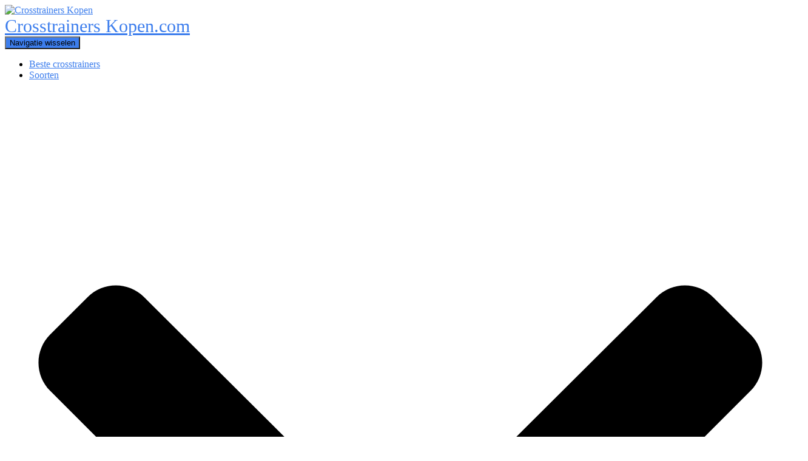

--- FILE ---
content_type: text/html; charset=UTF-8
request_url: https://crosstrainerskopen.nl/focus-fitness-senator-iplus-crosstrainer/
body_size: 26075
content:
<!DOCTYPE html>
<html lang="nl-NL">

<head>
	<meta charset='UTF-8'>
	<meta name="viewport" content="width=device-width, initial-scale=1">
	<link rel="profile" href="https://gmpg.org/xfn/11">
			<link rel="pingback" href="https://crosstrainerskopen.net/xmlrpc.php">
		<meta name='robots' content='index, follow, max-image-preview:large, max-snippet:-1, max-video-preview:-1' />
	<style>img:is([sizes="auto" i], [sizes^="auto," i]) { contain-intrinsic-size: 3000px 1500px }</style>
	
	<!-- This site is optimized with the Yoast SEO plugin v25.4 - https://yoast.com/wordpress/plugins/seo/ -->
	<title>Focus Fitness Senator iPlus crosstrainer – Top of flop? (Ervaring)</title>
	<meta name="description" content="Hier lees je mijn unieke ervaring met de Focus Fitness Senator iplus crosstrainer. Dit is wel het laatste wat ik had verwacht.." />
	<link rel="canonical" href="https://crosstrainerskopen.net/focus-fitness-senator-iplus-crosstrainer/" />
	<meta property="og:locale" content="nl_NL" />
	<meta property="og:type" content="article" />
	<meta property="og:title" content="Focus Fitness Senator iPlus crosstrainer – Top of flop? (Ervaring)" />
	<meta property="og:description" content="Hier lees je mijn unieke ervaring met de Focus Fitness Senator iplus crosstrainer. Dit is wel het laatste wat ik had verwacht.." />
	<meta property="og:url" content="https://crosstrainerskopen.net/focus-fitness-senator-iplus-crosstrainer/" />
	<meta property="og:site_name" content="Crosstrainers Kopen" />
	<meta property="article:published_time" content="2021-03-16T13:57:05+00:00" />
	<meta property="article:modified_time" content="2024-09-12T13:24:19+00:00" />
	<meta property="og:image" content="https://crosstrainerskopen.net/wp-content/uploads/2021/03/senator-iplus-crosstrainer-header.jpg" />
	<meta property="og:image:width" content="350" />
	<meta property="og:image:height" content="350" />
	<meta property="og:image:type" content="image/jpeg" />
	<meta name="author" content="Cornelis" />
	<meta name="twitter:card" content="summary_large_image" />
	<meta name="twitter:label1" content="Geschreven door" />
	<meta name="twitter:data1" content="Cornelis" />
	<meta name="twitter:label2" content="Geschatte leestijd" />
	<meta name="twitter:data2" content="12 minuten" />
	<script type="application/ld+json" class="yoast-schema-graph">{"@context":"https://schema.org","@graph":[{"@type":"Article","@id":"https://crosstrainerskopen.net/focus-fitness-senator-iplus-crosstrainer/#article","isPartOf":{"@id":"https://crosstrainerskopen.net/focus-fitness-senator-iplus-crosstrainer/"},"author":{"name":"Cornelis","@id":"https://crosstrainerskopen.net/#/schema/person/0034ce57a8389deb6c38253d2287bc53"},"headline":"Focus Fitness Senator iPlus – Top of flop?","datePublished":"2021-03-16T13:57:05+00:00","dateModified":"2024-09-12T13:24:19+00:00","mainEntityOfPage":{"@id":"https://crosstrainerskopen.net/focus-fitness-senator-iplus-crosstrainer/"},"wordCount":2010,"commentCount":0,"publisher":{"@id":"https://crosstrainerskopen.net/#organization"},"image":{"@id":"https://crosstrainerskopen.net/focus-fitness-senator-iplus-crosstrainer/#primaryimage"},"thumbnailUrl":"https://crosstrainerskopen.net/wp-content/uploads/2021/03/senator-iplus-crosstrainer-header.jpg","articleSection":["Reviews"],"inLanguage":"nl-NL","potentialAction":[{"@type":"CommentAction","name":"Comment","target":["https://crosstrainerskopen.net/focus-fitness-senator-iplus-crosstrainer/#respond"]}]},{"@type":"WebPage","@id":"https://crosstrainerskopen.net/focus-fitness-senator-iplus-crosstrainer/","url":"https://crosstrainerskopen.net/focus-fitness-senator-iplus-crosstrainer/","name":"Focus Fitness Senator iPlus crosstrainer – Top of flop? (Ervaring)","isPartOf":{"@id":"https://crosstrainerskopen.net/#website"},"primaryImageOfPage":{"@id":"https://crosstrainerskopen.net/focus-fitness-senator-iplus-crosstrainer/#primaryimage"},"image":{"@id":"https://crosstrainerskopen.net/focus-fitness-senator-iplus-crosstrainer/#primaryimage"},"thumbnailUrl":"https://crosstrainerskopen.net/wp-content/uploads/2021/03/senator-iplus-crosstrainer-header.jpg","datePublished":"2021-03-16T13:57:05+00:00","dateModified":"2024-09-12T13:24:19+00:00","description":"Hier lees je mijn unieke ervaring met de Focus Fitness Senator iplus crosstrainer. Dit is wel het laatste wat ik had verwacht..","breadcrumb":{"@id":"https://crosstrainerskopen.net/focus-fitness-senator-iplus-crosstrainer/#breadcrumb"},"inLanguage":"nl-NL","potentialAction":[{"@type":"ReadAction","target":["https://crosstrainerskopen.net/focus-fitness-senator-iplus-crosstrainer/"]}]},{"@type":"ImageObject","inLanguage":"nl-NL","@id":"https://crosstrainerskopen.net/focus-fitness-senator-iplus-crosstrainer/#primaryimage","url":"https://crosstrainerskopen.net/wp-content/uploads/2021/03/senator-iplus-crosstrainer-header.jpg","contentUrl":"https://crosstrainerskopen.net/wp-content/uploads/2021/03/senator-iplus-crosstrainer-header.jpg","width":350,"height":350},{"@type":"BreadcrumbList","@id":"https://crosstrainerskopen.net/focus-fitness-senator-iplus-crosstrainer/#breadcrumb","itemListElement":[{"@type":"ListItem","position":1,"name":"Home","item":"https://crosstrainerskopen.net/"},{"@type":"ListItem","position":2,"name":"Blog","item":"https://crosstrainerskopen.net/blog/"},{"@type":"ListItem","position":3,"name":"Focus Fitness Senator iPlus – Top of flop?"}]},{"@type":"WebSite","@id":"https://crosstrainerskopen.net/#website","url":"https://crosstrainerskopen.net/","name":"Crosstrainers Kopen","description":"De crosstrainer specialist","publisher":{"@id":"https://crosstrainerskopen.net/#organization"},"potentialAction":[{"@type":"SearchAction","target":{"@type":"EntryPoint","urlTemplate":"https://crosstrainerskopen.net/?s={search_term_string}"},"query-input":{"@type":"PropertyValueSpecification","valueRequired":true,"valueName":"search_term_string"}}],"inLanguage":"nl-NL"},{"@type":"Organization","@id":"https://crosstrainerskopen.net/#organization","name":"Crosstrainers kopen","url":"https://crosstrainerskopen.net/","logo":{"@type":"ImageObject","inLanguage":"nl-NL","@id":"https://crosstrainerskopen.net/#/schema/logo/image/","url":"https://crosstrainerskopen.net/wp-content/uploads/2021/03/crosstrainerskopen-logo.png","contentUrl":"https://crosstrainerskopen.net/wp-content/uploads/2021/03/crosstrainerskopen-logo.png","width":96,"height":96,"caption":"Crosstrainers kopen"},"image":{"@id":"https://crosstrainerskopen.net/#/schema/logo/image/"}},{"@type":"Person","@id":"https://crosstrainerskopen.net/#/schema/person/0034ce57a8389deb6c38253d2287bc53","name":"Cornelis","image":{"@type":"ImageObject","inLanguage":"nl-NL","@id":"https://crosstrainerskopen.net/#/schema/person/image/","url":"https://secure.gravatar.com/avatar/a2bfc8fe78563b97dcbb8b19eaca6e4a?s=96&d=wp_user_avatar&r=g","contentUrl":"https://secure.gravatar.com/avatar/a2bfc8fe78563b97dcbb8b19eaca6e4a?s=96&d=wp_user_avatar&r=g","caption":"Cornelis"},"sameAs":["https://crosstrainerskopen.net"],"url":"https://crosstrainerskopen.net/over-ons/cornelis-de-waal//"}]}</script>
	<!-- / Yoast SEO plugin. -->


<link rel='dns-prefetch' href='//crosstrainerskopen.net' />
<link rel='dns-prefetch' href='//fonts.googleapis.com' />
<link rel="alternate" type="application/rss+xml" title="Crosstrainers Kopen &raquo; feed" href="https://crosstrainerskopen.net/feed/" />
<link rel="alternate" type="application/rss+xml" title="Crosstrainers Kopen &raquo; reactiesfeed" href="https://crosstrainerskopen.net/comments/feed/" />
<link rel="alternate" type="application/rss+xml" title="Crosstrainers Kopen &raquo; Focus Fitness Senator iPlus – Top of flop? reactiesfeed" href="https://crosstrainerskopen.net/focus-fitness-senator-iplus-crosstrainer/feed/" />
		<!-- This site uses the Google Analytics by MonsterInsights plugin v9.6.1 - Using Analytics tracking - https://www.monsterinsights.com/ -->
							<script src="//www.googletagmanager.com/gtag/js?id=G-HHG5T2GNRD"  data-cfasync="false" data-wpfc-render="false" type="text/javascript" async></script>
			<script data-cfasync="false" data-wpfc-render="false" type="text/javascript">
				var mi_version = '9.6.1';
				var mi_track_user = true;
				var mi_no_track_reason = '';
								var MonsterInsightsDefaultLocations = {"page_location":"https:\/\/crosstrainerskopen.net\/focus-fitness-senator-iplus-crosstrainer\/"};
								if ( typeof MonsterInsightsPrivacyGuardFilter === 'function' ) {
					var MonsterInsightsLocations = (typeof MonsterInsightsExcludeQuery === 'object') ? MonsterInsightsPrivacyGuardFilter( MonsterInsightsExcludeQuery ) : MonsterInsightsPrivacyGuardFilter( MonsterInsightsDefaultLocations );
				} else {
					var MonsterInsightsLocations = (typeof MonsterInsightsExcludeQuery === 'object') ? MonsterInsightsExcludeQuery : MonsterInsightsDefaultLocations;
				}

								var disableStrs = [
										'ga-disable-G-HHG5T2GNRD',
									];

				/* Function to detect opted out users */
				function __gtagTrackerIsOptedOut() {
					for (var index = 0; index < disableStrs.length; index++) {
						if (document.cookie.indexOf(disableStrs[index] + '=true') > -1) {
							return true;
						}
					}

					return false;
				}

				/* Disable tracking if the opt-out cookie exists. */
				if (__gtagTrackerIsOptedOut()) {
					for (var index = 0; index < disableStrs.length; index++) {
						window[disableStrs[index]] = true;
					}
				}

				/* Opt-out function */
				function __gtagTrackerOptout() {
					for (var index = 0; index < disableStrs.length; index++) {
						document.cookie = disableStrs[index] + '=true; expires=Thu, 31 Dec 2099 23:59:59 UTC; path=/';
						window[disableStrs[index]] = true;
					}
				}

				if ('undefined' === typeof gaOptout) {
					function gaOptout() {
						__gtagTrackerOptout();
					}
				}
								window.dataLayer = window.dataLayer || [];

				window.MonsterInsightsDualTracker = {
					helpers: {},
					trackers: {},
				};
				if (mi_track_user) {
					function __gtagDataLayer() {
						dataLayer.push(arguments);
					}

					function __gtagTracker(type, name, parameters) {
						if (!parameters) {
							parameters = {};
						}

						if (parameters.send_to) {
							__gtagDataLayer.apply(null, arguments);
							return;
						}

						if (type === 'event') {
														parameters.send_to = monsterinsights_frontend.v4_id;
							var hookName = name;
							if (typeof parameters['event_category'] !== 'undefined') {
								hookName = parameters['event_category'] + ':' + name;
							}

							if (typeof MonsterInsightsDualTracker.trackers[hookName] !== 'undefined') {
								MonsterInsightsDualTracker.trackers[hookName](parameters);
							} else {
								__gtagDataLayer('event', name, parameters);
							}
							
						} else {
							__gtagDataLayer.apply(null, arguments);
						}
					}

					__gtagTracker('js', new Date());
					__gtagTracker('set', {
						'developer_id.dZGIzZG': true,
											});
					if ( MonsterInsightsLocations.page_location ) {
						__gtagTracker('set', MonsterInsightsLocations);
					}
										__gtagTracker('config', 'G-HHG5T2GNRD', {"forceSSL":"true","link_attribution":"true"} );
															window.gtag = __gtagTracker;										(function () {
						/* https://developers.google.com/analytics/devguides/collection/analyticsjs/ */
						/* ga and __gaTracker compatibility shim. */
						var noopfn = function () {
							return null;
						};
						var newtracker = function () {
							return new Tracker();
						};
						var Tracker = function () {
							return null;
						};
						var p = Tracker.prototype;
						p.get = noopfn;
						p.set = noopfn;
						p.send = function () {
							var args = Array.prototype.slice.call(arguments);
							args.unshift('send');
							__gaTracker.apply(null, args);
						};
						var __gaTracker = function () {
							var len = arguments.length;
							if (len === 0) {
								return;
							}
							var f = arguments[len - 1];
							if (typeof f !== 'object' || f === null || typeof f.hitCallback !== 'function') {
								if ('send' === arguments[0]) {
									var hitConverted, hitObject = false, action;
									if ('event' === arguments[1]) {
										if ('undefined' !== typeof arguments[3]) {
											hitObject = {
												'eventAction': arguments[3],
												'eventCategory': arguments[2],
												'eventLabel': arguments[4],
												'value': arguments[5] ? arguments[5] : 1,
											}
										}
									}
									if ('pageview' === arguments[1]) {
										if ('undefined' !== typeof arguments[2]) {
											hitObject = {
												'eventAction': 'page_view',
												'page_path': arguments[2],
											}
										}
									}
									if (typeof arguments[2] === 'object') {
										hitObject = arguments[2];
									}
									if (typeof arguments[5] === 'object') {
										Object.assign(hitObject, arguments[5]);
									}
									if ('undefined' !== typeof arguments[1].hitType) {
										hitObject = arguments[1];
										if ('pageview' === hitObject.hitType) {
											hitObject.eventAction = 'page_view';
										}
									}
									if (hitObject) {
										action = 'timing' === arguments[1].hitType ? 'timing_complete' : hitObject.eventAction;
										hitConverted = mapArgs(hitObject);
										__gtagTracker('event', action, hitConverted);
									}
								}
								return;
							}

							function mapArgs(args) {
								var arg, hit = {};
								var gaMap = {
									'eventCategory': 'event_category',
									'eventAction': 'event_action',
									'eventLabel': 'event_label',
									'eventValue': 'event_value',
									'nonInteraction': 'non_interaction',
									'timingCategory': 'event_category',
									'timingVar': 'name',
									'timingValue': 'value',
									'timingLabel': 'event_label',
									'page': 'page_path',
									'location': 'page_location',
									'title': 'page_title',
									'referrer' : 'page_referrer',
								};
								for (arg in args) {
																		if (!(!args.hasOwnProperty(arg) || !gaMap.hasOwnProperty(arg))) {
										hit[gaMap[arg]] = args[arg];
									} else {
										hit[arg] = args[arg];
									}
								}
								return hit;
							}

							try {
								f.hitCallback();
							} catch (ex) {
							}
						};
						__gaTracker.create = newtracker;
						__gaTracker.getByName = newtracker;
						__gaTracker.getAll = function () {
							return [];
						};
						__gaTracker.remove = noopfn;
						__gaTracker.loaded = true;
						window['__gaTracker'] = __gaTracker;
					})();
									} else {
										console.log("");
					(function () {
						function __gtagTracker() {
							return null;
						}

						window['__gtagTracker'] = __gtagTracker;
						window['gtag'] = __gtagTracker;
					})();
									}
			</script>
				<!-- / Google Analytics by MonsterInsights -->
		<script type="text/javascript">
/* <![CDATA[ */
window._wpemojiSettings = {"baseUrl":"https:\/\/s.w.org\/images\/core\/emoji\/15.0.3\/72x72\/","ext":".png","svgUrl":"https:\/\/s.w.org\/images\/core\/emoji\/15.0.3\/svg\/","svgExt":".svg","source":{"concatemoji":"https:\/\/crosstrainerskopen.net\/wp-includes\/js\/wp-emoji-release.min.js?ver=6.7.4"}};
/*! This file is auto-generated */
!function(i,n){var o,s,e;function c(e){try{var t={supportTests:e,timestamp:(new Date).valueOf()};sessionStorage.setItem(o,JSON.stringify(t))}catch(e){}}function p(e,t,n){e.clearRect(0,0,e.canvas.width,e.canvas.height),e.fillText(t,0,0);var t=new Uint32Array(e.getImageData(0,0,e.canvas.width,e.canvas.height).data),r=(e.clearRect(0,0,e.canvas.width,e.canvas.height),e.fillText(n,0,0),new Uint32Array(e.getImageData(0,0,e.canvas.width,e.canvas.height).data));return t.every(function(e,t){return e===r[t]})}function u(e,t,n){switch(t){case"flag":return n(e,"\ud83c\udff3\ufe0f\u200d\u26a7\ufe0f","\ud83c\udff3\ufe0f\u200b\u26a7\ufe0f")?!1:!n(e,"\ud83c\uddfa\ud83c\uddf3","\ud83c\uddfa\u200b\ud83c\uddf3")&&!n(e,"\ud83c\udff4\udb40\udc67\udb40\udc62\udb40\udc65\udb40\udc6e\udb40\udc67\udb40\udc7f","\ud83c\udff4\u200b\udb40\udc67\u200b\udb40\udc62\u200b\udb40\udc65\u200b\udb40\udc6e\u200b\udb40\udc67\u200b\udb40\udc7f");case"emoji":return!n(e,"\ud83d\udc26\u200d\u2b1b","\ud83d\udc26\u200b\u2b1b")}return!1}function f(e,t,n){var r="undefined"!=typeof WorkerGlobalScope&&self instanceof WorkerGlobalScope?new OffscreenCanvas(300,150):i.createElement("canvas"),a=r.getContext("2d",{willReadFrequently:!0}),o=(a.textBaseline="top",a.font="600 32px Arial",{});return e.forEach(function(e){o[e]=t(a,e,n)}),o}function t(e){var t=i.createElement("script");t.src=e,t.defer=!0,i.head.appendChild(t)}"undefined"!=typeof Promise&&(o="wpEmojiSettingsSupports",s=["flag","emoji"],n.supports={everything:!0,everythingExceptFlag:!0},e=new Promise(function(e){i.addEventListener("DOMContentLoaded",e,{once:!0})}),new Promise(function(t){var n=function(){try{var e=JSON.parse(sessionStorage.getItem(o));if("object"==typeof e&&"number"==typeof e.timestamp&&(new Date).valueOf()<e.timestamp+604800&&"object"==typeof e.supportTests)return e.supportTests}catch(e){}return null}();if(!n){if("undefined"!=typeof Worker&&"undefined"!=typeof OffscreenCanvas&&"undefined"!=typeof URL&&URL.createObjectURL&&"undefined"!=typeof Blob)try{var e="postMessage("+f.toString()+"("+[JSON.stringify(s),u.toString(),p.toString()].join(",")+"));",r=new Blob([e],{type:"text/javascript"}),a=new Worker(URL.createObjectURL(r),{name:"wpTestEmojiSupports"});return void(a.onmessage=function(e){c(n=e.data),a.terminate(),t(n)})}catch(e){}c(n=f(s,u,p))}t(n)}).then(function(e){for(var t in e)n.supports[t]=e[t],n.supports.everything=n.supports.everything&&n.supports[t],"flag"!==t&&(n.supports.everythingExceptFlag=n.supports.everythingExceptFlag&&n.supports[t]);n.supports.everythingExceptFlag=n.supports.everythingExceptFlag&&!n.supports.flag,n.DOMReady=!1,n.readyCallback=function(){n.DOMReady=!0}}).then(function(){return e}).then(function(){var e;n.supports.everything||(n.readyCallback(),(e=n.source||{}).concatemoji?t(e.concatemoji):e.wpemoji&&e.twemoji&&(t(e.twemoji),t(e.wpemoji)))}))}((window,document),window._wpemojiSettings);
/* ]]> */
</script>
<style id='wp-emoji-styles-inline-css' type='text/css'>

	img.wp-smiley, img.emoji {
		display: inline !important;
		border: none !important;
		box-shadow: none !important;
		height: 1em !important;
		width: 1em !important;
		margin: 0 0.07em !important;
		vertical-align: -0.1em !important;
		background: none !important;
		padding: 0 !important;
	}
</style>
<style id='wp-block-library-inline-css' type='text/css'>
:root{--wp-admin-theme-color:#007cba;--wp-admin-theme-color--rgb:0,124,186;--wp-admin-theme-color-darker-10:#006ba1;--wp-admin-theme-color-darker-10--rgb:0,107,161;--wp-admin-theme-color-darker-20:#005a87;--wp-admin-theme-color-darker-20--rgb:0,90,135;--wp-admin-border-width-focus:2px;--wp-block-synced-color:#7a00df;--wp-block-synced-color--rgb:122,0,223;--wp-bound-block-color:var(--wp-block-synced-color)}@media (min-resolution:192dpi){:root{--wp-admin-border-width-focus:1.5px}}.wp-element-button{cursor:pointer}:root{--wp--preset--font-size--normal:16px;--wp--preset--font-size--huge:42px}:root .has-very-light-gray-background-color{background-color:#eee}:root .has-very-dark-gray-background-color{background-color:#313131}:root .has-very-light-gray-color{color:#eee}:root .has-very-dark-gray-color{color:#313131}:root .has-vivid-green-cyan-to-vivid-cyan-blue-gradient-background{background:linear-gradient(135deg,#00d084,#0693e3)}:root .has-purple-crush-gradient-background{background:linear-gradient(135deg,#34e2e4,#4721fb 50%,#ab1dfe)}:root .has-hazy-dawn-gradient-background{background:linear-gradient(135deg,#faaca8,#dad0ec)}:root .has-subdued-olive-gradient-background{background:linear-gradient(135deg,#fafae1,#67a671)}:root .has-atomic-cream-gradient-background{background:linear-gradient(135deg,#fdd79a,#004a59)}:root .has-nightshade-gradient-background{background:linear-gradient(135deg,#330968,#31cdcf)}:root .has-midnight-gradient-background{background:linear-gradient(135deg,#020381,#2874fc)}.has-regular-font-size{font-size:1em}.has-larger-font-size{font-size:2.625em}.has-normal-font-size{font-size:var(--wp--preset--font-size--normal)}.has-huge-font-size{font-size:var(--wp--preset--font-size--huge)}.has-text-align-center{text-align:center}.has-text-align-left{text-align:left}.has-text-align-right{text-align:right}#end-resizable-editor-section{display:none}.aligncenter{clear:both}.items-justified-left{justify-content:flex-start}.items-justified-center{justify-content:center}.items-justified-right{justify-content:flex-end}.items-justified-space-between{justify-content:space-between}.screen-reader-text{border:0;clip:rect(1px,1px,1px,1px);clip-path:inset(50%);height:1px;margin:-1px;overflow:hidden;padding:0;position:absolute;width:1px;word-wrap:normal!important}.screen-reader-text:focus{background-color:#ddd;clip:auto!important;clip-path:none;color:#444;display:block;font-size:1em;height:auto;left:5px;line-height:normal;padding:15px 23px 14px;text-decoration:none;top:5px;width:auto;z-index:100000}html :where(.has-border-color){border-style:solid}html :where([style*=border-top-color]){border-top-style:solid}html :where([style*=border-right-color]){border-right-style:solid}html :where([style*=border-bottom-color]){border-bottom-style:solid}html :where([style*=border-left-color]){border-left-style:solid}html :where([style*=border-width]){border-style:solid}html :where([style*=border-top-width]){border-top-style:solid}html :where([style*=border-right-width]){border-right-style:solid}html :where([style*=border-bottom-width]){border-bottom-style:solid}html :where([style*=border-left-width]){border-left-style:solid}html :where(img[class*=wp-image-]){height:auto;max-width:100%}:where(figure){margin:0 0 1em}html :where(.is-position-sticky){--wp-admin--admin-bar--position-offset:var(--wp-admin--admin-bar--height,0px)}@media screen and (max-width:600px){html :where(.is-position-sticky){--wp-admin--admin-bar--position-offset:0px}}
</style>
<style id='classic-theme-styles-inline-css' type='text/css'>
/*! This file is auto-generated */
.wp-block-button__link{color:#fff;background-color:#32373c;border-radius:9999px;box-shadow:none;text-decoration:none;padding:calc(.667em + 2px) calc(1.333em + 2px);font-size:1.125em}.wp-block-file__button{background:#32373c;color:#fff;text-decoration:none}
</style>
<link rel='stylesheet' id='hestia-clients-bar-css' href='https://crosstrainerskopen.net/wp-content/plugins/themeisle-companion/obfx_modules/companion-legacy/assets/css/hestia/clients-bar.css?ver=6.7.4' type='text/css' media='all' />
<link rel='stylesheet' id='uagb-block-css-css' href='https://crosstrainerskopen.net/wp-content/uploads/uag-plugin/custom-style-blocks.css?ver=2.19.10' type='text/css' media='all' />
<link rel='stylesheet' id='bootstrap-css' href='https://crosstrainerskopen.net/wp-content/themes/hestia/assets/bootstrap/css/bootstrap.min.css?ver=1.0.2' type='text/css' media='all' />
<link rel='stylesheet' id='hestia-font-sizes-css' href='https://crosstrainerskopen.net/wp-content/themes/hestia/assets/css/font-sizes.min.css?ver=3.0.29' type='text/css' media='all' />
<link rel='stylesheet' id='hestia_style-css' href='https://crosstrainerskopen.net/wp-content/themes/hestia/style.min.css?ver=3.0.29' type='text/css' media='all' />
<style id='hestia_style-inline-css' type='text/css'>
.footer-big .footer-menu li a[href*="facebook.com"],.footer-big .footer-menu li a[href*="twitter.com"],.footer-big .footer-menu li a[href*="pinterest.com"],.footer-big .footer-menu li a[href*="google.com"],.footer-big .footer-menu li a[href*="linkedin.com"],.footer-big .footer-menu li a[href*="dribbble.com"],.footer-big .footer-menu li a[href*="github.com"],.footer-big .footer-menu li a[href*="youtube.com"],.footer-big .footer-menu li a[href*="instagram.com"],.footer-big .footer-menu li a[href*="reddit.com"],.footer-big .footer-menu li a[href*="tumblr.com"],.footer-big .footer-menu li a[href*="behance.com"],.footer-big .footer-menu li a[href*="snapchat.com"],.footer-big .footer-menu li a[href*="deviantart.com"],.footer-big .footer-menu li a[href*="vimeo.com"]{color:transparent;font-size:0;padding:10px}.footer-big .footer-menu li a[href*="facebook.com"]:hover,.footer-big .footer-menu li a[href*="twitter.com"]:hover,.footer-big .footer-menu li a[href*="pinterest.com"]:hover,.footer-big .footer-menu li a[href*="google.com"]:hover,.footer-big .footer-menu li a[href*="linkedin.com"]:hover,.footer-big .footer-menu li a[href*="dribbble.com"]:hover,.footer-big .footer-menu li a[href*="github.com"]:hover,.footer-big .footer-menu li a[href*="youtube.com"]:hover,.footer-big .footer-menu li a[href*="instagram.com"]:hover,.footer-big .footer-menu li a[href*="reddit.com"]:hover,.footer-big .footer-menu li a[href*="tumblr.com"]:hover,.footer-big .footer-menu li a[href*="behance.com"]:hover,.footer-big .footer-menu li a[href*="snapchat.com"]:hover,.footer-big .footer-menu li a[href*="deviantart.com"]:hover,.footer-big .footer-menu li a[href*="vimeo.com"]:hover{opacity:1 !important}.footer-big .footer-menu li a[href*="facebook.com"]:hover:before{color:#3b5998}.footer-big .footer-menu li a[href*="twitter.com"]:hover:before{color:#55acee}.footer-big .footer-menu li a[href*="pinterest.com"]:hover:before{color:#cc2127}.footer-big .footer-menu li a[href*="google.com"]:hover:before{color:#dd4b39}.footer-big .footer-menu li a[href*="linkedin.com"]:hover:before{color:#0976b4}.footer-big .footer-menu li a[href*="dribbble.com"]:hover:before{color:#ea4c89}.footer-big .footer-menu li a[href*="github.com"]:hover:before{color:#000}.footer-big .footer-menu li a[href*="youtube.com"]:hover:before{color:#e52d27}.footer-big .footer-menu li a[href*="instagram.com"]:hover:before{color:#125688}.footer-big .footer-menu li a[href*="reddit.com"]:hover:before{color:#ff4500}.footer-big .footer-menu li a[href*="tumblr.com"]:hover:before{color:#35465c}.footer-big .footer-menu li a[href*="behance.com"]:hover:before{color:#1769ff}.footer-big .footer-menu li a[href*="snapchat.com"]:hover:before{color:#fffc00}.footer-big .footer-menu li a[href*="deviantart.com"]:hover:before{color:#05cc47}.footer-big .footer-menu li a[href*="vimeo.com"]:hover:before{color:#1ab7ea}.footer-big .footer-menu li a[href*="facebook.com"]:before,.footer-big .footer-menu li a[href*="twitter.com"]:before,.footer-big .footer-menu li a[href*="pinterest.com"]:before,.footer-big .footer-menu li a[href*="google.com"]:before,.footer-big .footer-menu li a[href*="linkedin.com"]:before,.footer-big .footer-menu li a[href*="dribbble.com"]:before,.footer-big .footer-menu li a[href*="github.com"]:before,.footer-big .footer-menu li a[href*="youtube.com"]:before,.footer-big .footer-menu li a[href*="instagram.com"]:before,.footer-big .footer-menu li a[href*="reddit.com"]:before,.footer-big .footer-menu li a[href*="tumblr.com"]:before,.footer-big .footer-menu li a[href*="behance.com"]:before,.footer-big .footer-menu li a[href*="snapchat.com"]:before,.footer-big .footer-menu li a[href*="deviantart.com"]:before,.footer-big .footer-menu li a[href*="vimeo.com"]:before{font-family:"Font Awesome 5 Brands";font-weight:900;color:#3c4858;font-size:16px}.footer-black .footer-menu li a[href*="facebook.com"]:before,.footer-black .footer-menu li a[href*="twitter.com"]:before,.footer-black .footer-menu li a[href*="pinterest.com"]:before,.footer-black .footer-menu li a[href*="google.com"]:before,.footer-black .footer-menu li a[href*="linkedin.com"]:before,.footer-black .footer-menu li a[href*="dribbble.com"]:before,.footer-black .footer-menu li a[href*="github.com"]:before,.footer-black .footer-menu li a[href*="youtube.com"]:before,.footer-black .footer-menu li a[href*="instagram.com"]:before,.footer-black .footer-menu li a[href*="reddit.com"]:before,.footer-black .footer-menu li a[href*="tumblr.com"]:before,.footer-black .footer-menu li a[href*="behance.com"]:before,.footer-black .footer-menu li a[href*="snapchat.com"]:before,.footer-black .footer-menu li a[href*="deviantart.com"]:before,.footer-black .footer-menu li a[href*="vimeo.com"]:before{color:#fff}.footer-big .footer-menu li a[href*="facebook.com"]:before{content:""}.footer-big .footer-menu li a[href*="twitter.com"]:before{content:""}.footer-big .footer-menu li a[href*="pinterest.com"]:before{content:""}.footer-big .footer-menu li a[href*="google.com"]:before{content:""}.footer-big .footer-menu li a[href*="linkedin.com"]:before{content:""}.footer-big .footer-menu li a[href*="dribbble.com"]:before{content:""}.footer-big .footer-menu li a[href*="github.com"]:before{content:""}.footer-big .footer-menu li a[href*="youtube.com"]:before{content:""}.footer-big .footer-menu li a[href*="instagram.com"]:before{content:""}.footer-big .footer-menu li a[href*="reddit.com"]:before{content:""}.footer-big .footer-menu li a[href*="tumblr.com"]:before{content:""}.footer-big .footer-menu li a[href*="behance.com"]:before{content:""}.footer-big .footer-menu li a[href*="snapchat.com"]:before{content:""}.footer-big .footer-menu li a[href*="deviantart.com"]:before{content:""}.footer-big .footer-menu li a[href*="vimeo.com"]:before{content:""}
.hestia-top-bar,.hestia-top-bar .widget.widget_shopping_cart .cart_list{background-color:#363537}.hestia-top-bar .widget .label-floating input[type=search]:-webkit-autofill{-webkit-box-shadow:inset 0 0 0 9999px #363537}.hestia-top-bar,.hestia-top-bar .widget .label-floating input[type=search],.hestia-top-bar .widget.widget_search form.form-group:before,.hestia-top-bar .widget.widget_product_search form.form-group:before,.hestia-top-bar .widget.widget_shopping_cart:before{color:#fff}.hestia-top-bar .widget .label-floating input[type=search]{-webkit-text-fill-color:#fff !important}.hestia-top-bar div.widget.widget_shopping_cart:before,.hestia-top-bar .widget.widget_product_search form.form-group:before,.hestia-top-bar .widget.widget_search form.form-group:before{background-color:#fff}.hestia-top-bar a,.hestia-top-bar .top-bar-nav li a{color:#fff}.hestia-top-bar ul li a[href*="mailto:"]:before,.hestia-top-bar ul li a[href*="tel:"]:before{background-color:#fff}.hestia-top-bar a:hover,.hestia-top-bar .top-bar-nav li a:hover{color:#eee}.hestia-top-bar ul li:hover a[href*="mailto:"]:before,.hestia-top-bar ul li:hover a[href*="tel:"]:before{background-color:#eee}
a,.navbar .dropdown-menu li:hover>a,.navbar .dropdown-menu li:focus>a,.navbar .dropdown-menu li:active>a,.navbar .navbar-nav>li .dropdown-menu li:hover>a,body:not(.home) .navbar-default .navbar-nav>.active:not(.btn)>a,body:not(.home) .navbar-default .navbar-nav>.active:not(.btn)>a:hover,body:not(.home) .navbar-default .navbar-nav>.active:not(.btn)>a:focus,a:hover,.card-blog a.moretag:hover,.card-blog a.more-link:hover,.widget a:hover,.has-text-color.has-accent-color,p.has-text-color a{color:#3d7eed}.svg-text-color{fill:#3d7eed}.pagination span.current,.pagination span.current:focus,.pagination span.current:hover{border-color:#3d7eed}button,button:hover,.woocommerce .track_order button[type="submit"],.woocommerce .track_order button[type="submit"]:hover,div.wpforms-container .wpforms-form button[type=submit].wpforms-submit,div.wpforms-container .wpforms-form button[type=submit].wpforms-submit:hover,input[type="button"],input[type="button"]:hover,input[type="submit"],input[type="submit"]:hover,input#searchsubmit,.pagination span.current,.pagination span.current:focus,.pagination span.current:hover,.btn.btn-primary,.btn.btn-primary:link,.btn.btn-primary:hover,.btn.btn-primary:focus,.btn.btn-primary:active,.btn.btn-primary.active,.btn.btn-primary.active:focus,.btn.btn-primary.active:hover,.btn.btn-primary:active:hover,.btn.btn-primary:active:focus,.btn.btn-primary:active:hover,.hestia-sidebar-open.btn.btn-rose,.hestia-sidebar-close.btn.btn-rose,.hestia-sidebar-open.btn.btn-rose:hover,.hestia-sidebar-close.btn.btn-rose:hover,.hestia-sidebar-open.btn.btn-rose:focus,.hestia-sidebar-close.btn.btn-rose:focus,.label.label-primary,.hestia-work .portfolio-item:nth-child(6n+1) .label,.nav-cart .nav-cart-content .widget .buttons .button,.has-accent-background-color[class*="has-background"]{background-color:#3d7eed}@media(max-width:768px){.navbar-default .navbar-nav>li>a:hover,.navbar-default .navbar-nav>li>a:focus,.navbar .navbar-nav .dropdown .dropdown-menu li a:hover,.navbar .navbar-nav .dropdown .dropdown-menu li a:focus,.navbar button.navbar-toggle:hover,.navbar .navbar-nav li:hover>a i{color:#3d7eed}}body:not(.woocommerce-page) button:not([class^="fl-"]):not(.hestia-scroll-to-top):not(.navbar-toggle):not(.close),body:not(.woocommerce-page) .button:not([class^="fl-"]):not(hestia-scroll-to-top):not(.navbar-toggle):not(.add_to_cart_button):not(.product_type_grouped):not(.product_type_external),div.wpforms-container .wpforms-form button[type=submit].wpforms-submit,input[type="submit"],input[type="button"],.btn.btn-primary,.widget_product_search button[type="submit"],.hestia-sidebar-open.btn.btn-rose,.hestia-sidebar-close.btn.btn-rose,.everest-forms button[type=submit].everest-forms-submit-button{-webkit-box-shadow:0 2px 2px 0 rgba(61,126,237,0.14),0 3px 1px -2px rgba(61,126,237,0.2),0 1px 5px 0 rgba(61,126,237,0.12);box-shadow:0 2px 2px 0 rgba(61,126,237,0.14),0 3px 1px -2px rgba(61,126,237,0.2),0 1px 5px 0 rgba(61,126,237,0.12)}.card .header-primary,.card .content-primary,.everest-forms button[type=submit].everest-forms-submit-button{background:#3d7eed}body:not(.woocommerce-page) .button:not([class^="fl-"]):not(.hestia-scroll-to-top):not(.navbar-toggle):not(.add_to_cart_button):hover,body:not(.woocommerce-page) button:not([class^="fl-"]):not(.hestia-scroll-to-top):not(.navbar-toggle):not(.close):hover,div.wpforms-container .wpforms-form button[type=submit].wpforms-submit:hover,input[type="submit"]:hover,input[type="button"]:hover,input#searchsubmit:hover,.widget_product_search button[type="submit"]:hover,.pagination span.current,.btn.btn-primary:hover,.btn.btn-primary:focus,.btn.btn-primary:active,.btn.btn-primary.active,.btn.btn-primary:active:focus,.btn.btn-primary:active:hover,.hestia-sidebar-open.btn.btn-rose:hover,.hestia-sidebar-close.btn.btn-rose:hover,.pagination span.current:hover,.everest-forms button[type=submit].everest-forms-submit-button:hover,.everest-forms button[type=submit].everest-forms-submit-button:focus,.everest-forms button[type=submit].everest-forms-submit-button:active{-webkit-box-shadow:0 14px 26px -12px rgba(61,126,237,0.42),0 4px 23px 0 rgba(0,0,0,0.12),0 8px 10px -5px rgba(61,126,237,0.2);box-shadow:0 14px 26px -12px rgba(61,126,237,0.42),0 4px 23px 0 rgba(0,0,0,0.12),0 8px 10px -5px rgba(61,126,237,0.2);color:#fff}.form-group.is-focused .form-control{background-image:-webkit-gradient(linear,left top,left bottom,from(#3d7eed),to(#3d7eed)),-webkit-gradient(linear,left top,left bottom,from(#d2d2d2),to(#d2d2d2));background-image:-webkit-linear-gradient(linear,left top,left bottom,from(#3d7eed),to(#3d7eed)),-webkit-linear-gradient(linear,left top,left bottom,from(#d2d2d2),to(#d2d2d2));background-image:linear-gradient(linear,left top,left bottom,from(#3d7eed),to(#3d7eed)),linear-gradient(linear,left top,left bottom,from(#d2d2d2),to(#d2d2d2))}.navbar:not(.navbar-transparent) li:not(.btn):hover>a,.navbar li.on-section:not(.btn)>a,.navbar.full-screen-menu.navbar-transparent li:not(.btn):hover>a,.navbar.full-screen-menu .navbar-toggle:hover,.navbar:not(.navbar-transparent) .nav-cart:hover,.navbar:not(.navbar-transparent) .hestia-toggle-search:hover{color:#3d7eed}.header-filter-gradient{background:linear-gradient(45deg,rgba(61,126,237,1) 0,rgb(127,154,216) 100%)}.has-text-color.has-header-gradient-color{color:#3d7eed}.has-header-gradient-background-color[class*="has-background"]{background-color:#3d7eed}.has-text-color.has-background-color-color{color:#E5E5E5}.has-background-color-background-color[class*="has-background"]{background-color:#E5E5E5}
.btn.btn-primary:not(.colored-button):not(.btn-left):not(.btn-right):not(.btn-just-icon):not(.menu-item),input[type="submit"]:not(.search-submit),body:not(.woocommerce-account) .woocommerce .button.woocommerce-Button,.woocommerce .product button.button,.woocommerce .product button.button.alt,.woocommerce .product #respond input#submit,.woocommerce-cart .blog-post .woocommerce .cart-collaterals .cart_totals .checkout-button,.woocommerce-checkout #payment #place_order,.woocommerce-account.woocommerce-page button.button,.woocommerce .track_order button[type="submit"],.nav-cart .nav-cart-content .widget .buttons .button,.woocommerce a.button.wc-backward,body.woocommerce .wccm-catalog-item a.button,body.woocommerce a.wccm-button.button,form.woocommerce-form-coupon button.button,div.wpforms-container .wpforms-form button[type=submit].wpforms-submit,div.woocommerce a.button.alt,div.woocommerce table.my_account_orders .button,.btn.colored-button,.btn.btn-left,.btn.btn-right,.btn:not(.colored-button):not(.btn-left):not(.btn-right):not(.btn-just-icon):not(.menu-item):not(.hestia-sidebar-open):not(.hestia-sidebar-close){padding-top:15px;padding-bottom:15px;padding-left:33px;padding-right:33px}
.btn.btn-primary:not(.colored-button):not(.btn-left):not(.btn-right):not(.btn-just-icon):not(.menu-item),input[type="submit"]:not(.search-submit),body:not(.woocommerce-account) .woocommerce .button.woocommerce-Button,.woocommerce .product button.button,.woocommerce .product button.button.alt,.woocommerce .product #respond input#submit,.woocommerce-cart .blog-post .woocommerce .cart-collaterals .cart_totals .checkout-button,.woocommerce-checkout #payment #place_order,.woocommerce-account.woocommerce-page button.button,.woocommerce .track_order button[type="submit"],.nav-cart .nav-cart-content .widget .buttons .button,.woocommerce a.button.wc-backward,body.woocommerce .wccm-catalog-item a.button,body.woocommerce a.wccm-button.button,form.woocommerce-form-coupon button.button,div.wpforms-container .wpforms-form button[type=submit].wpforms-submit,div.woocommerce a.button.alt,div.woocommerce table.my_account_orders .button,input[type="submit"].search-submit,.hestia-view-cart-wrapper .added_to_cart.wc-forward,.woocommerce-product-search button,.woocommerce-cart .actions .button,#secondary div[id^=woocommerce_price_filter] .button,.woocommerce div[id^=woocommerce_widget_cart].widget .buttons .button,.searchform input[type=submit],.searchform button,.search-form:not(.media-toolbar-primary) input[type=submit],.search-form:not(.media-toolbar-primary) button,.woocommerce-product-search input[type=submit],.btn.colored-button,.btn.btn-left,.btn.btn-right,.btn:not(.colored-button):not(.btn-left):not(.btn-right):not(.btn-just-icon):not(.menu-item):not(.hestia-sidebar-open):not(.hestia-sidebar-close){border-radius:3px}
@media(min-width:769px){.page-header.header-small .hestia-title,.page-header.header-small .title,h1.hestia-title.title-in-content,.main article.section .has-title-font-size{font-size:42px}}
</style>
<link rel='stylesheet' id='hestia_fonts-css' href='https://fonts.googleapis.com/css?family=Roboto%3A300%2C400%2C500%2C700%7CRoboto+Slab%3A400%2C700&#038;subset=latin%2Clatin-ext&#038;ver=3.0.29' type='text/css' media='all' />
<script type="text/javascript" src="https://crosstrainerskopen.net/wp-content/plugins/google-analytics-for-wordpress/assets/js/frontend-gtag.min.js?ver=9.6.1" id="monsterinsights-frontend-script-js" async="async" data-wp-strategy="async"></script>
<script data-cfasync="false" data-wpfc-render="false" type="text/javascript" id='monsterinsights-frontend-script-js-extra'>/* <![CDATA[ */
var monsterinsights_frontend = {"js_events_tracking":"true","download_extensions":"doc,pdf,ppt,zip,xls,docx,pptx,xlsx","inbound_paths":"[{\"path\":\"\\\/go\\\/\",\"label\":\"affiliate\"},{\"path\":\"\\\/recommend\\\/\",\"label\":\"affiliate\"}]","home_url":"https:\/\/crosstrainerskopen.net","hash_tracking":"false","v4_id":"G-HHG5T2GNRD"};/* ]]> */
</script>
<script type="text/javascript" src="https://crosstrainerskopen.net/wp-includes/js/jquery/jquery.min.js?ver=3.7.1" id="jquery-core-js"></script>
<script type="text/javascript" src="https://crosstrainerskopen.net/wp-includes/js/jquery/jquery-migrate.min.js?ver=3.4.1" id="jquery-migrate-js"></script>
<link rel="https://api.w.org/" href="https://crosstrainerskopen.net/wp-json/" /><link rel="alternate" title="JSON" type="application/json" href="https://crosstrainerskopen.net/wp-json/wp/v2/posts/93" /><link rel="EditURI" type="application/rsd+xml" title="RSD" href="https://crosstrainerskopen.net/xmlrpc.php?rsd" />
<link rel='shortlink' href='https://crosstrainerskopen.net/?p=93' />
<link rel="alternate" title="oEmbed (JSON)" type="application/json+oembed" href="https://crosstrainerskopen.net/wp-json/oembed/1.0/embed?url=https%3A%2F%2Fcrosstrainerskopen.net%2Ffocus-fitness-senator-iplus-crosstrainer%2F" />
<link rel="alternate" title="oEmbed (XML)" type="text/xml+oembed" href="https://crosstrainerskopen.net/wp-json/oembed/1.0/embed?url=https%3A%2F%2Fcrosstrainerskopen.net%2Ffocus-fitness-senator-iplus-crosstrainer%2F&#038;format=xml" />
<!-- Plaats je scripts hier --><style id="uagb-style-conditional-extension">@media (min-width: 1025px){body .uag-hide-desktop.uagb-google-map__wrap,body .uag-hide-desktop{display:none !important}}@media (min-width: 768px) and (max-width: 1024px){body .uag-hide-tab.uagb-google-map__wrap,body .uag-hide-tab{display:none !important}}@media (max-width: 767px){body .uag-hide-mob.uagb-google-map__wrap,body .uag-hide-mob{display:none !important}}</style><style id="uagb-style-frontend-93">.uagb-block-af60160c.wp-block-uagb-table-of-contents{text-align: left;}.uagb-block-af60160c .uagb-toc__list-wrap li a{color: #54595F;}.uagb-block-af60160c .uagb-toc__wrap .uagb-toc__title-wrap{justify-content: left;}.uagb-block-af60160c .uagb-toc__wrap .uagb-toc__title{justify-content: space-between;cursor: pointer;}.uagb-block-af60160c .uagb-toc__wrap{border-top-width: 1px;border-left-width: 1px;border-right-width: 1px;border-bottom-width: 1px;border-top-left-radius: 6px;border-top-right-radius: 6px;border-bottom-left-radius: 6px;border-bottom-right-radius: 6px;border-color: #333;border-style: none;padding-left: 30px;padding-right: 30px;padding-top: 30px;padding-bottom: 30px;background: #f0f0f0;width: 100%;}.uagb-block-af60160c .uagb-toc__list-wrap{column-count: 1;overflow: hidden;text-align: left;}.uagb-block-af60160c .uagb-toc__list-wrap > ul.uagb-toc__list > li:first-child{padding-top: 0;}.uagb-block-af60160c .uagb-toc__list-wrap ul.uagb-toc__list:last-child > li:last-child{padding-bottom: 0;}.uagb-block-af60160c .uagb-toc__list .uagb-toc__list{list-style-type: disc !important;}.uagb-block-af60160c .uagb-toc__title{font-weight: Default;font-size: 20px;}.uagb-block-af60160c .uagb-toc__list-wrap ol li a{text-decoration: underline;}@media only screen and (max-width: 976px) {.uagb-block-af60160c .uagb-toc__wrap{border-style: none;}.uagb-block-af60160c .uagb-toc__list-wrap{column-count: 1;overflow: hidden;text-align: left;}.uagb-block-af60160c .uagb-toc__list-wrap > ul.uagb-toc__list > li:first-child{padding-top: 0;}.uagb-block-af60160c .uagb-toc__list-wrap ul.uagb-toc__list:last-child > li:last-child{padding-bottom: 0;}}@media only screen and (max-width: 767px) {.uagb-block-af60160c .uagb-toc__wrap{border-style: none;}.uagb-block-af60160c .uagb-toc__list-wrap{column-count: 1;overflow: hidden;text-align: left;}.uagb-block-af60160c .uagb-toc__list-wrap > ul.uagb-toc__list > li:first-child{padding-top: 0;}.uagb-block-af60160c .uagb-toc__list-wrap ul.uagb-toc__list:last-child > li:last-child{padding-bottom: 0;}}.uagb-block-af60160c.wp-block-uagb-table-of-contents{text-align: left;}.uagb-block-af60160c .uagb-toc__list-wrap li a{color: #54595F;}.uagb-block-af60160c .uagb-toc__wrap .uagb-toc__title-wrap{justify-content: left;}.uagb-block-af60160c .uagb-toc__wrap .uagb-toc__title{justify-content: space-between;cursor: pointer;}.uagb-block-af60160c .uagb-toc__wrap{border-top-width: 1px;border-left-width: 1px;border-right-width: 1px;border-bottom-width: 1px;border-top-left-radius: 6px;border-top-right-radius: 6px;border-bottom-left-radius: 6px;border-bottom-right-radius: 6px;border-color: #333;border-style: none;padding-left: 30px;padding-right: 30px;padding-top: 30px;padding-bottom: 30px;background: #f0f0f0;width: 100%;}.uagb-block-af60160c .uagb-toc__list-wrap{column-count: 1;overflow: hidden;text-align: left;}.uagb-block-af60160c .uagb-toc__list-wrap > ul.uagb-toc__list > li:first-child{padding-top: 0;}.uagb-block-af60160c .uagb-toc__list-wrap ul.uagb-toc__list:last-child > li:last-child{padding-bottom: 0;}.uagb-block-af60160c .uagb-toc__list .uagb-toc__list{list-style-type: disc !important;}.uagb-block-af60160c .uagb-toc__title{font-weight: Default;font-size: 20px;}.uagb-block-af60160c .uagb-toc__list-wrap ol li a{text-decoration: underline;}@media only screen and (max-width: 976px) {.uagb-block-af60160c .uagb-toc__wrap{border-style: none;}.uagb-block-af60160c .uagb-toc__list-wrap{column-count: 1;overflow: hidden;text-align: left;}.uagb-block-af60160c .uagb-toc__list-wrap > ul.uagb-toc__list > li:first-child{padding-top: 0;}.uagb-block-af60160c .uagb-toc__list-wrap ul.uagb-toc__list:last-child > li:last-child{padding-bottom: 0;}}@media only screen and (max-width: 767px) {.uagb-block-af60160c .uagb-toc__wrap{border-style: none;}.uagb-block-af60160c .uagb-toc__list-wrap{column-count: 1;overflow: hidden;text-align: left;}.uagb-block-af60160c .uagb-toc__list-wrap > ul.uagb-toc__list > li:first-child{padding-top: 0;}.uagb-block-af60160c .uagb-toc__list-wrap ul.uagb-toc__list:last-child > li:last-child{padding-bottom: 0;}}.uagb-block-af60160c.wp-block-uagb-table-of-contents{text-align: left;}.uagb-block-af60160c .uagb-toc__list-wrap li a{color: #54595F;}.uagb-block-af60160c .uagb-toc__wrap .uagb-toc__title-wrap{justify-content: left;}.uagb-block-af60160c .uagb-toc__wrap .uagb-toc__title{justify-content: space-between;cursor: pointer;}.uagb-block-af60160c .uagb-toc__wrap{border-top-width: 1px;border-left-width: 1px;border-right-width: 1px;border-bottom-width: 1px;border-top-left-radius: 6px;border-top-right-radius: 6px;border-bottom-left-radius: 6px;border-bottom-right-radius: 6px;border-color: #333;border-style: none;padding-left: 30px;padding-right: 30px;padding-top: 30px;padding-bottom: 30px;background: #f0f0f0;width: 100%;}.uagb-block-af60160c .uagb-toc__list-wrap{column-count: 1;overflow: hidden;text-align: left;}.uagb-block-af60160c .uagb-toc__list-wrap > ul.uagb-toc__list > li:first-child{padding-top: 0;}.uagb-block-af60160c .uagb-toc__list-wrap ul.uagb-toc__list:last-child > li:last-child{padding-bottom: 0;}.uagb-block-af60160c .uagb-toc__list .uagb-toc__list{list-style-type: disc !important;}.uagb-block-af60160c .uagb-toc__title{font-weight: Default;font-size: 20px;}.uagb-block-af60160c .uagb-toc__list-wrap ol li a{text-decoration: underline;}@media only screen and (max-width: 976px) {.uagb-block-af60160c .uagb-toc__wrap{border-style: none;}.uagb-block-af60160c .uagb-toc__list-wrap{column-count: 1;overflow: hidden;text-align: left;}.uagb-block-af60160c .uagb-toc__list-wrap > ul.uagb-toc__list > li:first-child{padding-top: 0;}.uagb-block-af60160c .uagb-toc__list-wrap ul.uagb-toc__list:last-child > li:last-child{padding-bottom: 0;}}@media only screen and (max-width: 767px) {.uagb-block-af60160c .uagb-toc__wrap{border-style: none;}.uagb-block-af60160c .uagb-toc__list-wrap{column-count: 1;overflow: hidden;text-align: left;}.uagb-block-af60160c .uagb-toc__list-wrap > ul.uagb-toc__list > li:first-child{padding-top: 0;}.uagb-block-af60160c .uagb-toc__list-wrap ul.uagb-toc__list:last-child > li:last-child{padding-bottom: 0;}}.uagb-block-af60160c.wp-block-uagb-table-of-contents{text-align: left;}.uagb-block-af60160c .uagb-toc__list-wrap li a{color: #54595F;}.uagb-block-af60160c .uagb-toc__wrap .uagb-toc__title-wrap{justify-content: left;}.uagb-block-af60160c .uagb-toc__wrap .uagb-toc__title{justify-content: space-between;cursor: pointer;}.uagb-block-af60160c .uagb-toc__wrap{border-top-width: 1px;border-left-width: 1px;border-right-width: 1px;border-bottom-width: 1px;border-top-left-radius: 6px;border-top-right-radius: 6px;border-bottom-left-radius: 6px;border-bottom-right-radius: 6px;border-color: #333;border-style: none;padding-left: 30px;padding-right: 30px;padding-top: 30px;padding-bottom: 30px;background: #f0f0f0;width: 100%;}.uagb-block-af60160c .uagb-toc__list-wrap{column-count: 1;overflow: hidden;text-align: left;}.uagb-block-af60160c .uagb-toc__list-wrap > ul.uagb-toc__list > li:first-child{padding-top: 0;}.uagb-block-af60160c .uagb-toc__list-wrap ul.uagb-toc__list:last-child > li:last-child{padding-bottom: 0;}.uagb-block-af60160c .uagb-toc__list .uagb-toc__list{list-style-type: disc !important;}.uagb-block-af60160c .uagb-toc__title{font-weight: Default;font-size: 20px;}.uagb-block-af60160c .uagb-toc__list-wrap ol li a{text-decoration: underline;}@media only screen and (max-width: 976px) {.uagb-block-af60160c .uagb-toc__wrap{border-style: none;}.uagb-block-af60160c .uagb-toc__list-wrap{column-count: 1;overflow: hidden;text-align: left;}.uagb-block-af60160c .uagb-toc__list-wrap > ul.uagb-toc__list > li:first-child{padding-top: 0;}.uagb-block-af60160c .uagb-toc__list-wrap ul.uagb-toc__list:last-child > li:last-child{padding-bottom: 0;}}@media only screen and (max-width: 767px) {.uagb-block-af60160c .uagb-toc__wrap{border-style: none;}.uagb-block-af60160c .uagb-toc__list-wrap{column-count: 1;overflow: hidden;text-align: left;}.uagb-block-af60160c .uagb-toc__list-wrap > ul.uagb-toc__list > li:first-child{padding-top: 0;}.uagb-block-af60160c .uagb-toc__list-wrap ul.uagb-toc__list:last-child > li:last-child{padding-bottom: 0;}}</style><link rel="icon" href="https://crosstrainerskopen.net/wp-content/uploads/2021/03/cropped-crosstrainerskopen-logo-1-32x32.png" sizes="32x32" />
<link rel="icon" href="https://crosstrainerskopen.net/wp-content/uploads/2021/03/cropped-crosstrainerskopen-logo-1-192x192.png" sizes="192x192" />
<link rel="apple-touch-icon" href="https://crosstrainerskopen.net/wp-content/uploads/2021/03/cropped-crosstrainerskopen-logo-1-180x180.png" />
<meta name="msapplication-TileImage" content="https://crosstrainerskopen.net/wp-content/uploads/2021/03/cropped-crosstrainerskopen-logo-1-270x270.png" />
		<style type="text/css" id="wp-custom-css">
			/***fonts***/
body,p,h1,h2,h3,h4,h6,h4 a,.linkzwart a,#breadcrumbs a,h2.card-title.entry-title a,b{color:#000!important;}

.page-id-7 h1{color:#fff!important;}

.linkzwart{text-align:center!important;}
.hestia-blogs article:nth-child(6n+1) .category a {
  color:  #000000;				
}
.hestia-blogs article:nth-child(6n+1) .category a {
  color:  #000000;				
}
.hestia-blogs article:nth-child(6n+2) .category a {
  color:  #000000;
}
.hestia-blogs article:nth-child(6n+3) .category a {
  color:  #000000;
}
.hestia-blogs article:nth-child(6n+4) .category a {
  color:  #000000;
}
.hestia-blogs article:nth-child(6n+5) .category a {
  color:  #000000;
}
.hestia-blogs article:nth-child(6n) .category a {
  color: #000000;
}
.wp-block-buttons {
    margin-bottom: 5px;
}
.title-logo-wrapper a:after{
content: "Crosstrainers Kopen.com";
font-size: 30px;
display: block;
}
.author {
    display: none;
}
.page-header .container {
    height: 300px !important;
    padding-top: 300px !important;		</style>
		</head>

<body class="post-template-default single single-post postid-93 single-format-standard wp-custom-logo blog-post header-layout-no-content">
		<div class="wrapper post-93 post type-post status-publish format-standard has-post-thumbnail hentry category-reviews no-content ">
		<header class="header ">
			<div style="display: none"></div>		<nav class="navbar navbar-default navbar-fixed-top  hestia_left navbar-not-transparent">
						<div class="container">
						<div class="navbar-header">
			<div class="title-logo-wrapper">
				<a class="navbar-brand" href="https://crosstrainerskopen.net/"
						title="Crosstrainers Kopen">
					<img  src="https://crosstrainerskopen.net/wp-content/uploads/2021/03/cropped-crosstrainerskopen-logo.png" alt="Crosstrainers Kopen" width="76" height="96"></a>
			</div>
								<div class="navbar-toggle-wrapper">
						<button type="button" class="navbar-toggle" data-toggle="collapse" data-target="#main-navigation">
				<span class="icon-bar"></span>
				<span class="icon-bar"></span>
				<span class="icon-bar"></span>
				<span class="sr-only">Navigatie wisselen</span>
			</button>
					</div>
				</div>
		<div id="main-navigation" class="collapse navbar-collapse"><ul id="menu-hoofdmenu" class="nav navbar-nav"><li id="menu-item-2272" class="menu-item menu-item-type-post_type menu-item-object-page menu-item-home menu-item-2272"><a title="Beste crosstrainers" href="https://crosstrainerskopen.net/">Beste crosstrainers</a></li>
<li id="menu-item-2235" class="menu-item menu-item-type-custom menu-item-object-custom menu-item-has-children menu-item-2235 dropdown"><a title="Soorten" href="#" class="dropdown-toggle">Soorten <span class="caret-wrap"><span class="caret"><svg aria-hidden="true" focusable="false" data-prefix="fas" data-icon="chevron-down" class="svg-inline--fa fa-chevron-down fa-w-14" role="img" xmlns="http://www.w3.org/2000/svg" viewBox="0 0 448 512"><path d="M207.029 381.476L12.686 187.132c-9.373-9.373-9.373-24.569 0-33.941l22.667-22.667c9.357-9.357 24.522-9.375 33.901-.04L224 284.505l154.745-154.021c9.379-9.335 24.544-9.317 33.901.04l22.667 22.667c9.373 9.373 9.373 24.569 0 33.941L240.971 381.476c-9.373 9.372-24.569 9.372-33.942 0z"></path></svg></span></span></a>
<ul role="menu" class="dropdown-menu">
	<li id="menu-item-2237" class="menu-item menu-item-type-post_type menu-item-object-post menu-item-2237"><a title="Goedkope modellen" href="https://crosstrainerskopen.net/goedkope-crosstrainer/">Goedkope modellen</a></li>
	<li id="menu-item-2238" class="menu-item menu-item-type-post_type menu-item-object-post menu-item-2238"><a title="Inklapbaar" href="https://crosstrainerskopen.net/inklapbare-crosstrainer/">Inklapbaar</a></li>
	<li id="menu-item-2236" class="menu-item menu-item-type-post_type menu-item-object-post menu-item-2236"><a title="Compacte modellen" href="https://crosstrainerskopen.net/compacte-crosstrainer/">Compacte modellen</a></li>
	<li id="menu-item-2241" class="menu-item menu-item-type-post_type menu-item-object-post menu-item-2241"><a title="Voor lange mensen" href="https://crosstrainerskopen.net/crosstrainer-lange-mensen/">Voor lange mensen</a></li>
	<li id="menu-item-2240" class="menu-item menu-item-type-post_type menu-item-object-post menu-item-2240"><a title="Voor senioren" href="https://crosstrainerskopen.net/crosstrainer-ouderen/">Voor senioren</a></li>
	<li id="menu-item-2239" class="menu-item menu-item-type-post_type menu-item-object-post menu-item-2239"><a title="Tweedehands" href="https://crosstrainerskopen.net/tweedehands-crosstrainer/">Tweedehands</a></li>
	<li id="menu-item-2242" class="menu-item menu-item-type-post_type menu-item-object-post menu-item-2242"><a title="Professioneel" href="https://crosstrainerskopen.net/professionele-crosstrainer/">Professioneel</a></li>
</ul>
</li>
<li id="menu-item-264" class="menu-item menu-item-type-taxonomy menu-item-object-category current-post-ancestor current-menu-parent current-post-parent menu-item-264"><a title="Overzicht crosstrainers" href="https://crosstrainerskopen.net/category/reviews/">Overzicht crosstrainers</a></li>
<li id="menu-item-13" class="menu-item menu-item-type-post_type menu-item-object-page current_page_parent menu-item-has-children menu-item-13 dropdown"><a title="Kenniscentrum" href="https://crosstrainerskopen.net/blog/" class="dropdown-toggle">Kenniscentrum <span class="caret-wrap"><span class="caret"><svg aria-hidden="true" focusable="false" data-prefix="fas" data-icon="chevron-down" class="svg-inline--fa fa-chevron-down fa-w-14" role="img" xmlns="http://www.w3.org/2000/svg" viewBox="0 0 448 512"><path d="M207.029 381.476L12.686 187.132c-9.373-9.373-9.373-24.569 0-33.941l22.667-22.667c9.357-9.357 24.522-9.375 33.901-.04L224 284.505l154.745-154.021c9.379-9.335 24.544-9.317 33.901.04l22.667 22.667c9.373 9.373 9.373 24.569 0 33.941L240.971 381.476c-9.373 9.372-24.569 9.372-33.942 0z"></path></svg></span></span></a>
<ul role="menu" class="dropdown-menu">
	<li id="menu-item-2259" class="menu-item menu-item-type-post_type menu-item-object-post menu-item-2259"><a title="Afvallen met crosstrainer" href="https://crosstrainerskopen.net/crosstrainer-afvallen/">Afvallen met crosstrainer</a></li>
	<li id="menu-item-2261" class="menu-item menu-item-type-post_type menu-item-object-post menu-item-2261"><a title="Spieren opbouwen" href="https://crosstrainerskopen.net/crosstrainer-spieren-opbouwen/">Spieren opbouwen</a></li>
	<li id="menu-item-2260" class="menu-item menu-item-type-post_type menu-item-object-post menu-item-2260"><a title="Trainingsschema&#8217;s" href="https://crosstrainerskopen.net/trainingsschema-crosstrainer/">Trainingsschema&#8217;s</a></li>
	<li id="menu-item-2262" class="menu-item menu-item-type-post_type menu-item-object-post menu-item-2262"><a title="Crosstrainer of hometrainer?" href="https://crosstrainerskopen.net/crosstrainer-hometrainer/">Crosstrainer of hometrainer?</a></li>
	<li id="menu-item-2263" class="menu-item menu-item-type-post_type menu-item-object-post menu-item-2263"><a title="Voordelen en andelen" href="https://crosstrainerskopen.net/crosstrainer-voordelen-nadelen/">Voordelen en andelen</a></li>
</ul>
</li>
<li class="hestia-search-in-menu"><div class="hestia-nav-search"><form role="search" method="get" class="search-form" action="https://crosstrainerskopen.net/">
				<label>
					<span class="screen-reader-text">Zoeken naar:</span>
					<input type="search" class="search-field" placeholder="Zoeken &hellip;" value="" name="s" />
				</label>
				<input type="submit" class="search-submit" value="Zoeken" />
			</form></div><a class="hestia-toggle-search"><svg xmlns="http://www.w3.org/2000/svg" viewBox="0 0 512 512" width="16" height="16"><path d="M505 442.7L405.3 343c-4.5-4.5-10.6-7-17-7H372c27.6-35.3 44-79.7 44-128C416 93.1 322.9 0 208 0S0 93.1 0 208s93.1 208 208 208c48.3 0 92.7-16.4 128-44v16.3c0 6.4 2.5 12.5 7 17l99.7 99.7c9.4 9.4 24.6 9.4 33.9 0l28.3-28.3c9.4-9.4 9.4-24.6.1-34zM208 336c-70.7 0-128-57.2-128-128 0-70.7 57.2-128 128-128 70.7 0 128 57.2 128 128 0 70.7-57.2 128-128 128z"></path></svg></a></li></ul></div>			</div>
					</nav>
				</header>
<div id="primary" class="boxed-layout-header page-header header-small" data-parallax="active" ><div class="header-filter" style="background-image: url(https://crosstrainerskopen.net/wp-content/uploads/2021/03/senator-iplus-crosstrainer-header.jpg);"></div></div>
<div class="main  main-raised ">
	<div class="blog-post blog-post-wrapper">
		<div class="container">
			<article id="post-93" class="section section-text">
	<div class="row">
				<div class="col-md-8 single-post-container" data-layout="sidebar-right">

			<div class="single-post-wrap entry-content">	<div class="row"><div class="col-md-12"><h1 class="hestia-title title-in-content entry-title">Focus Fitness Senator iPlus – Top of flop?</h1><p class="author meta-in-content">Gepubliceerd door <a href="https://crosstrainerskopen.net/over-ons/cornelis-de-waal//" class="vcard author"><strong class="fn">Cornelis</strong></a> op <time class="entry-date published" datetime="2021-03-16T13:57:05+00:00" content="2021-03-16">maart 16, 2021</time><time class="updated hestia-hidden" datetime="2024-09-12T13:24:19+00:00">maart 16, 2021</time></p></div></div>
<p>Een crosstrainer kopen doe je niet zomaar, hier moet je goed over nadenken en je moet goed je research doen. Om dit makkelijker voor je te maken, hebben wij alvast het voorwerk gedaan. </p>



<figure class="wp-block-image size-large is-resized"><img fetchpriority="high" decoding="async" width="300" height="326" src="https://crosstrainerskopen.net/wp-content/uploads/2021/03/focus-fitness-senator-iplus.jpg" alt="focus-fitness-senator-iplus" class="wp-image-96" style="width:237px;height:258px" srcset="https://crosstrainerskopen.net/wp-content/uploads/2021/03/focus-fitness-senator-iplus.jpg 300w, https://crosstrainerskopen.net/wp-content/uploads/2021/03/focus-fitness-senator-iplus-276x300.jpg 276w" sizes="(max-width: 300px) 100vw, 300px" /></figure>



<p>Wij hebben de Focus Fitness Senator iPlus getest en in deze review vertel ik jou alle plus- en min punten, zodat jij een goede beslissing voor jouzelf kan maken of jij deze crosstrainer ook aanschaft, of juist niet.</p>



<p>Bekijk dit artikel om er achter te komen of de Focus Fitness Senator iPlus een top of flop crosstrainer is!</p>


				<div class="wp-block-uagb-table-of-contents uagb-toc__align-left uagb-toc__columns-1  uagb-block-af60160c      "
					data-scroll= "1"
					data-offset= "30"
					style=""
				>
				<div class="uagb-toc__wrap">
						<div class="uagb-toc__title">
							Inhoudsopgave													<svg xmlns="https://www.w3.org/2000/svg" viewBox= "0 0 384 512"><path d="M192 384c-8.188 0-16.38-3.125-22.62-9.375l-160-160c-12.5-12.5-12.5-32.75 0-45.25s32.75-12.5 45.25 0L192 306.8l137.4-137.4c12.5-12.5 32.75-12.5 45.25 0s12.5 32.75 0 45.25l-160 160C208.4 380.9 200.2 384 192 384z"></path></svg>
																			</div>
																						<div class="uagb-toc__list-wrap ">
						<ol class="uagb-toc__list"><li class="uagb-toc__list"><a href="#de-belangrijkste-kenmerken" class="uagb-toc-link__trigger">De belangrijkste kenmerken</a><li class="uagb-toc__list"><a href="#reviews-van-anderen" class="uagb-toc-link__trigger">Reviews van anderen</a><li class="uagb-toc__list"><a href="#mijn-bevindingen" class="uagb-toc-link__trigger">Mijn bevindingen</a><li class="uagb-toc__list"><a href="#moment-van-de-waarheid" class="uagb-toc-link__trigger">Moment van de waarheid</a><li class="uagb-toc__list"><a href="#de-conclusie-top-of-flop" class="uagb-toc-link__trigger">De conclusie: Top of flop?</a></ol>					</div>
									</div>
				</div>
			


<p></p>



<h2 class="wp-block-heading">De belangrijkste kenmerken</h2>



<figure class="wp-block-image size-large"><img decoding="async" width="350" height="350" src="https://crosstrainerskopen.net/wp-content/uploads/2021/03/senator-iplus-crosstrainer-infographic.jpg" alt="senator-iplus-crosstrainer-infographic" class="wp-image-101" srcset="https://crosstrainerskopen.net/wp-content/uploads/2021/03/senator-iplus-crosstrainer-infographic.jpg 350w, https://crosstrainerskopen.net/wp-content/uploads/2021/03/senator-iplus-crosstrainer-infographic-300x300.jpg 300w, https://crosstrainerskopen.net/wp-content/uploads/2021/03/senator-iplus-crosstrainer-infographic-150x150.jpg 150w" sizes="(max-width: 350px) 100vw, 350px" /></figure>



<p>Op het moment dat ik besloten had dat ik weer in beweging wilde komen, maakte ik een lijstje met kenmerken die mijn toekomstige crosstrainer moet hebben.</p>



<p>Er zijn er zo veel en ze zijn allemaal zo verschillend, dat je soms door de bomen het bos niet meer kan zien.</p>



<p>Ik wilde een crosstrainer die te koppelen was met mijn tablet, geen grote afstand had tussen de pedalen maar wel met een lange lengtepas, die stabiel op de grond staat en die er ook nog leuk uit ziet.</p>



<p>Hij kwam namelijk in de woonkamer te staan en dan zal je hem altijd zien. Na lang zoeken kwam ik deze crosstrainer tegen, met al de kenmerken die ik wilde. Daarom ben ik verder gaan kijken naar de stabiele en mooie geel, zwarte crosstrainer.<br><br></p>



<div class="wp-block-buttons is-layout-flex wp-block-buttons-is-layout-flex">
<div class="wp-block-button"><a class="wp-block-button__link has-background wp-element-button" href="https://www.betersport.nl/sport/?tt=2941_12_401882_senator-crosstrainer&amp;r=%2Fcrosstrainer-focus-fitness-senator-iplus.html" style="background-color:#0000a4" target="_blank" rel="noreferrer noopener nofollow">Bekijk hier de beste prijs</a></div>
</div>



<p><br></p>



<h3 class="wp-block-heading">Voorwiel</h3>



<p>Aan de voorkant van de crosstrainer zit een 12 kg zware vliegwiel. Dit zorgt voor een soepele training wat ook erg prettig is.</p>



<p>Ik had voor deze crosstrainer een crosstrainer met een vliegwiel van 7 kg en dat liep niet erg soepel.</p>



<figure class="wp-block-image size-large is-resized"><img decoding="async" width="300" height="300" src="https://crosstrainerskopen.net/wp-content/uploads/2021/03/vliegwiel-senator-iplus.jpg" alt="vliegwiel-senator-iplus" class="wp-image-100" style="width:211px;height:211px" srcset="https://crosstrainerskopen.net/wp-content/uploads/2021/03/vliegwiel-senator-iplus.jpg 300w, https://crosstrainerskopen.net/wp-content/uploads/2021/03/vliegwiel-senator-iplus-150x150.jpg 150w" sizes="(max-width: 300px) 100vw, 300px" /></figure>



<p>Ook zorgt het vliegwiel er voor dat langere passen maakt. De passen zijn te vergelijken met langlaufpassen. Stevig door stappen dus.</p>



<h3 class="wp-block-heading">Frame</h3>



<p>Daarnaast weegt het frame 67 kg wat er voor zorgt dat hij goed op de plek blijft staan. Ook dat was voor mij een belangrijk punt.</p>



<p>Ik wil natuurlijk niet de vloer kapot maken, of niet hard genoeg kunnen trainen omdat dat de crosstrainer verschuift.</p>



<p>De crosstrainer is beter voor jouw gewrichten en knieën omdat de afstand tussen de pedalen klein is. Dat in combinatie met het zware vliegwiel zorgt voor een intensieve, maar goede training op de crosstrainer.</p>



<p>En dan beschikt deze crosstrainer ook nog over een lage instap, wat hem bereikbaar maakt voor een hele grote groep mensen, onder wie ouderen. Dat is voor mij persoonlijk altijd een goed teken.</p>



<p>Als een fitnessapparaat toegankelijk is voor ouderen, betekend dat dat het fitnessapparaat dus goed voor jouw lichaam, zonder dat je het risico loopt op blessures.</p>



<p>Hij helpt jou mee met trainen, maar laat jou wel jouw eigen spieren trainen en hij zorgt er voor dat jij soepel blijft.</p>



<h3 class="wp-block-heading">De kleur van deze crosstrainer</h3>



<p>Als je een fitness apparaat koopt wat je elke keer opbergt, maakt het uiterlijk van het apparaat weinig uit. Maar bij mij staat hij altijd in het zicht.</p>



<p>Dus ik vond het best belangrijk dat hij er een beetje leuk uit zag. Deze crosstrainer is zwart met gele accenten. Dat sprak mij direct erg aan.</p>



<p>Als jij, net zoals ik, veel gele accenten in huis hebt staan past hij er mooi tussen. En geel geeft mij persoonlijk een blij gevoel waardoor ik eerder op de crosstrainer zou stappen.</p>



<h3 class="wp-block-heading">Connectie</h3>



<p>Ik wilde een crosstrainer die te verbinden was met mijn tablet. Op mijn tablet registreer ik al mijn voortgangen als het om fitness gaat.</p>



<p>Nu wij niet naar de sportschool mogen zijn die voortgangen voor mij best belangrijk en wil ik ze goed bijhouden. Daarom was het een mooi plus punt dat deze crosstrainer die functie had.</p>



<figure class="wp-block-image size-large is-resized"><img loading="lazy" decoding="async" width="300" height="267" src="https://crosstrainerskopen.net/wp-content/uploads/2021/03/connectie-met-tablet.jpg" alt="connectie-met-tablet" class="wp-image-98" style="width:246px;height:219px"/></figure>



<p>Daarnaast dient de tablet of smartphone direct als computerscherm voor de crosstrainer waardoor het makkelijk is af te lezen. Er zit een houder aan de crosstrainer bevestigd zodat de tablet goed blijft zitten.</p>



<p>En er zit zelfs een bekerhouder aan de crosstrainer. Dat is thuis misschien niet zo belangrijk, maar ik zeg je eerlijk, niet de hele tijd hoeven strekken voor een drink fles is erg prettig.</p>



<h3 class="wp-block-heading">Instellingen</h3>



<p>Naast dit alles is de crosstrainer elektronisch instelbaar. Met 12 voorgeprogrammeerde programma’s kan je kiezen uit hartslagprogramma’s en tegelijkertijd jouw hartslag meten zodat jij weet of je kan door stappen of iets minder hard moet trainen. &nbsp;</p>



<h2 class="wp-block-heading">Reviews van anderen</h2>



<p>Voor ik een product bestel kijk ik altijd bij de reviews. Of het product nou 1 euro kost of 1000 euro, de mening van anderen is, bij dit soort dingen, voor mij erg belangrijk.</p>



<p>Ik kon eigenlijk alleen maar goede reviews vinden over deze crosstrainer. Geen rare dingen zoals kapot gaan of niet werken.</p>



<p>Veel mensen zeiden dat er een handige en vooral duidelijke handleiding bij zit waardoor hij makkelijk in elkaar te zetten was. Daarnaast lees je ook dat het gebruik erg fijn is en dat niemand echt een klacht heeft. Dat is altijd goed om te lezen.</p>



<p>De hartslag meter lijkt ook goed te werken wat erg belangrijk is. Dit is natuurlijk een meter die echt precies moet zijn, anders kan het mis gaan.</p>



<p>Dat de Focus Fitness Senator iPlus crosstrainer een nauwkeurige hartslagmeter heeft is een groot plus punt. Vele andere crosstrainers waar ik op heb getraind, zowel in de sportschool als thuis, hadden geen nauwkeurige hartslagmeter en ik heb al eens gehoord dat het dan goed fout kan gaan.</p>



<figure class="wp-block-image size-large is-resized"><img loading="lazy" decoding="async" width="300" height="247" src="https://crosstrainerskopen.net/wp-content/uploads/2021/03/display-instellingen.jpg" alt="display-instellingen" class="wp-image-97" style="width:216px;height:178px"/></figure>



<p>Wel las ik dat de app lastiger kan zijn om te ontdekken. Echter zeggen ook meerdere mensen dat het toestel zonder de app ook erg fijn is om mee te werken.</p>



<p>Als je eenmaal door hebt hoe de apps en applicaties werken, kan je goede intervaltraining doen waardoor je echt gaat werken aan jouw conditie.</p>



<p>Erg veel goede reviews geven mij dus ook veel hoop dat het apparaat echt goed werkt. Ik had ook hoge verwachtingen toen ik hem bestelde naar aanleiding van deze goede review.<br><br></p>



<div class="wp-block-buttons is-layout-flex wp-block-buttons-is-layout-flex">
<div class="wp-block-button"><a class="wp-block-button__link has-background wp-element-button" href="https://www.betersport.nl/sport/?tt=2941_12_401882_senator-crosstrainer&amp;r=%2Fcrosstrainer-focus-fitness-senator-iplus.html" style="background-color:#0000a4" target="_blank" rel="noreferrer noopener nofollow">Bekijk hier de beste prijs</a></div>
</div>



<p><br></p>



<h2 class="wp-block-heading">Mijn bevindingen</h2>



<p>Met hoge verwachtingen kocht ik de Focus Fitness Senator iPlus crosstrainer. Als iedereen er zo positief over was, en hij alles had wat ik wilde, dan moet ik het gewoon uitproberen.</p>



<p>Van veel andere mensen hoorde ik al dat veel fitness apparaten van dit merk erg goed zijn en dat maakte mijn nieuwsgierigheid niet minder. Maar ik wilde natuurlijk geen flop apparaat kopen.</p>



<p>Dus op de gok, en toch met hoge verwachtingen bestelde ik de crosstrainer.</p>



<p>Lang hoefde ik niet te wachten, binnen 2 dagen was hij binnen. Ik koos er voor om hem <a href="https://partner.bol.com/click/click?p=2&amp;t=url&amp;s=1187490&amp;f=TXL&amp;url=https%3A%2F%2Fwww.bol.com%2Fnl%2Fnl%2Fp%2Fcrosstrainer-focus-fitness-senator-iplus-front-driven-incl-tablethouder-en-bluetooth%2F9200000073084905%2F&amp;name=Crosstrainer%20Focus%20Fitness%20Senator%20iPlus%20-%20Fro...&amp;subid=senator-iplus" target="_blank" rel="noreferrer noopener nofollow">hier op bol.com</a> te bestellen, omdat ik dan zeker wist dat hij goed, op tijd en beschermd aan kwam. Dan heb je geen beschadigd fitness apparaat in huis voor je hem kan gebruiken.</p>



<h3 class="wp-block-heading">Bevestigen en monteren</h3>



<p>Helaas komt de crosstrainer niet heel in huis. Je zou hem toch even in elkaar moeten zetten. Met de nadruk op even. Binnen een erg korte tijd was hij volledig in elkaar en werkend.</p>



<p>De onderdelen zijn stevig en de handleiding laat duidelijk zien waar wat heen moet. Zo raak je niet in verwarring en is het in elkaar zetten van de crosstrainer niet al een training op zich. Dat wil je natuurlijk doen op de crosstrainer zelf.</p>



<p>Ik heb er ongeveer een kwartier tot half uur over gedaan om de crosstrainer in elkaar te zetten. 2 dagen wachten en binnen 30 minuten kunnen sporten vindt ik zelf best snel dus ik was al erg positief, nog voor ik de crosstrainer had uitgeprobeerd.</p>



<h3 class="wp-block-heading">Controle</h3>



<p>Ik stap niet zomaar op een, door mij zelf in elkaar gezet apparaat. Ik ken mijzelf. Ik ben wel handig maar niet zo handig dat ik vaak stevige dingen bouw. Vandaar dat ik even een controle rondje liep om de crosstrainer. Dan kon ik hem ook nog even goed bekijken.</p>



<p>De gele kleur was net zo mooi als op de foto. Dat vind ik altijd fijn omdat verkopers de kleuren nog wel eens mooier willen maken dan dat ze zijn.</p>



<figure class="wp-block-image size-large is-resized"><img loading="lazy" decoding="async" width="300" height="332" src="https://crosstrainerskopen.net/wp-content/uploads/2021/03/bluetooth-crosstrainer.jpg" alt="bluetooth-crosstrainer" class="wp-image-99" style="width:257px;height:284px" srcset="https://crosstrainerskopen.net/wp-content/uploads/2021/03/bluetooth-crosstrainer.jpg 300w, https://crosstrainerskopen.net/wp-content/uploads/2021/03/bluetooth-crosstrainer-271x300.jpg 271w" sizes="auto, (max-width: 300px) 100vw, 300px" /></figure>



<p>Maar in dit geval klopte de kleuren precies. Wat mij ook opviel was de compactheid van de crosstrainer. Op een foto zal je nooit kunnen zien hoeveel plek hij eigenlijk in beslag neemt.</p>



<p>Hij was wel lang maar niet breed waardoor ik hem makkelijk tegen de muur kon zetten zonder er echt last van te hebben. Na een tijd viel hij niet eens meer op.</p>



<p>Daarnaast zorgt de breedte van de crosstrainer er ook voor dat hij veilig is voor kinderen en tenen. Ik stoot altijd mijn tenen tegen brede fitness apparaten.</p>



<p>Dat was bij dit apparaat totaal niet van toepassing. De voetstukken steken iets uit maar zijn afgerond en niet te breed waardoor je er niet snel tegen aan zal lopen.</p>



<figure class="wp-block-image size-large"><img loading="lazy" decoding="async" width="300" height="205" src="https://crosstrainerskopen.net/wp-content/uploads/2021/03/frame-crosstrainer-senator.jpg" alt="frame-crosstrainer-senator" class="wp-image-95"/></figure>



<h2 class="wp-block-heading">Moment van de waarheid</h2>



<p>En dan kwam het moment van de waarheid voor mij. Even omkleden en trainen maar. Ik wist dat ik de crosstrainer niet eerst wilde uitproberen zonder app dus heb ik er eerst even de app gedownload en ingesteld.</p>



<p>Dat was niet heel lastig te noemen. Echter was het inderdaad niet heel makkelijk om de app te ontdekken.</p>



<p>Ikzelf ben erg atechnisch dus daar zou het ook aan kunnen liggen, maar voor mij was de indeling van de app niet heel duidelijk.</p>



<p>Bepaalde onderdelen vinden was nogal een klus en ik was langer bezig met de app dan met het in elkaar zetten van de crosstrainer. Maar toen het lukte zat het ook goed.</p>



<p>Toen ik op de crosstrainer ging staan schrok ik even. De instap was inderdaad heel laag, waar ik even aan moest wennen, en de pedalen zaten dicht bij elkaar.</p>



<figure class="wp-block-image size-large"><img loading="lazy" decoding="async" width="300" height="209" src="https://crosstrainerskopen.net/wp-content/uploads/2021/03/lengtepas-van-boven.jpg" alt="lengtepas-van-boven" class="wp-image-103"/></figure>



<p>Dat vond ik zelf erg positief. Ik heb in de sportschool vaak een vreemd gevoel bij mijn knieën omdat de pedalen te wijd zijn. Dat was hier niet het geval wat weer een mooi plus puntje is.</p>



<p>Daarnaast was het niet zwaar om te beginnen met trainen. Ik begon met stappen en het wiel begon soepel te draaien, maar ik moest wel kracht blijven zetten.</p>



<p>En hoe hard ik ook trapte, de crosstrainer bewoog niet. Geen krassen op de vloer of een crosstrainer die verschuift.</p>



<p>Over het algemeen was ik erg tevreden over de programma’s en de crosstrainer.&nbsp; Hij was inderdaad zo stabiel en makkelijk op te zetten zoals anderen zeiden.</p>



<p>Daarnaast voel ik de impact van de trainingen maar had ik geen last van mijn knieën of gewrichten. Hierdoor is het sporten een stuk prettiger geworden en doe ik het ook met meer plezier. Ik zou daarom de Focus Fitness Senator iPlus ook zeker aanraden!</p>



<h2 class="wp-block-heading">De conclusie: Top of flop?</h2>



<p>Ik ben erg tevreden over de crosstrainer en de reviews die over de crosstrainer online staan kloppen helemaal. De crosstrainer is stevig, zwaar en beweegt totaal niet.</p>



<p>Hoe wild jij er ook mee om gaat. Daarnaast is hij heel geschikt voor ouderen en minder mobile mensen. Dat betekend dat hij ook bijdraagt aan het lichaam van ‘gezonde’ en ‘fitte’ mensen.</p>



<p>Ik heb nog geen enkel moment last gehad van mijn gewrichten, wat ik voorheen wel eens had. Daarnaast traint hij zwaar en goed, waardoor ik een stuk fitter ben geworden.</p>



<p>Hij staat ook nog eens mooi in de kamer en na een tijd valt hij niet meer op. De hartmeter is nauwkeurig en correct net zoals alle voorgeprogrammeerde programma’s die je gemakkelijk kan kiezen en bijhouden met de app die bij het apparaat hoort.</p>



<p>Ik raad daarom de crosstrainer ook van harte aan. Het is natuurlijk aan jou om te bepalen of de crosstrainer wat voor jou is.</p>



<p>Maar of je nou oud, jong, fit, mobiel of minder mobiel bent, de crosstrainer kan een groot verschil maken in jouw leven en jouw lichaam een stuk fitter maken!</p>



<p>Heb je interesse in deze crosstrainer? Klik dan even op de knop hieronder om direct de laagste prijs te bekijken.</p>



<div class="wp-block-buttons is-layout-flex wp-block-buttons-is-layout-flex">
<div class="wp-block-button"><a class="wp-block-button__link has-background wp-element-button" href="https://www.betersport.nl/sport/?tt=2941_12_401882_senator-crosstrainer&amp;r=%2Fcrosstrainer-focus-fitness-senator-iplus.html" style="background-color:#0000a4" target="_blank" rel="noreferrer noopener nofollow">Bekijk hier de beste prijs</a></div>
</div>



<p><br><br><br></p>



<p><em>Meer crosstrainer reviews:</em></p>



<ul class="wp-block-list">
<li><a href="https://crosstrainerskopen.net/senz-sports-c7000/" target="_blank" rel="noreferrer noopener">Senz Sports C7000</a></li>



<li><a href="https://crosstrainerskopen.net/focus-fitness-fox-5-iplus/" target="_blank" rel="noreferrer noopener">Focus Fitness Fox 5 iplus</a></li>



<li><a href="https://crosstrainerskopen.net/focus-fitness-fox-3/" target="_blank" rel="noreferrer noopener">Focus Fitness Fox 3</a></li>



<li><a href="https://crosstrainerskopen.net/bowflex-max-trainer-m3i/" target="_blank" rel="noreferrer noopener">Bowflex Max trainer M3i</a></li>



<li><a href="https://crosstrainerskopen.net/focus-fitness-fox-4/" target="_blank" rel="noreferrer noopener">Focus Fitness Fox 4</a></li>
</ul>



<p><br></p>



<p><br><em>Heb je vragen over de Senator iplus? Of heb je zelf ervaringen met dit toestel? Laat het even weten in een reactie hieronder!</em><br></p>



<figure class="wp-block-embed is-type-video is-provider-youtube wp-block-embed-youtube wp-embed-aspect-16-9 wp-has-aspect-ratio"><div class="wp-block-embed__wrapper">
<iframe loading="lazy" title="Focus Fitness Senator Crosstrainer - TOP of FLOP? (Review)" width="750" height="422" src="https://www.youtube.com/embed/sz-PSJImOy4?feature=oembed" frameborder="0" allow="accelerometer; autoplay; clipboard-write; encrypted-media; gyroscope; picture-in-picture; web-share" referrerpolicy="strict-origin-when-cross-origin" allowfullscreen></iframe>
</div></figure>
</div>
		<div class="section section-blog-info">
			<div class="row">
				<div class="col-md-6">
					<div class="entry-categories">Categorieën:						<span class="label label-primary"><a href="https://crosstrainerskopen.net/category/reviews/">Reviews</a></span>					</div>
									</div>
							</div>
			<hr>
			
<div id="comments" class="section section-comments">
	<div class="row">
		<div class="col-md-12">
			<div class="media-area">
				<h3 class="hestia-title text-center">
					0 reacties				</h3>
							</div>
			<div class="media-body">
					<div id="respond" class="comment-respond">
		<h3 class="hestia-title text-center">Geef een reactie <small><a rel="nofollow" id="cancel-comment-reply-link" href="/focus-fitness-senator-iplus-crosstrainer/#respond" style="display:none;">Reactie annuleren</a></small></h3><span class="pull-left author"><div class="avatar"><img src="https://crosstrainerskopen.net/wp-content/themes/hestia/assets/img/placeholder.jpg" alt="Avatar plaatshouder" height="64" width="64"/></div></span><form autocomplete="off"  action="https://crosstrainerskopen.net/wp-comments-post.php" method="post" id="commentform" class="form media-body"><p class="comment-notes"><span id="email-notes">Je e-mailadres wordt niet gepubliceerd.</span> <span class="required-field-message">Vereiste velden zijn gemarkeerd met <span class="required">*</span></span></p><div class="row"> <div class="col-md-4"> <div class="form-group label-floating is-empty"> <label class="control-label">Naam <span class="required">*</span></label><input id="author" name="author" class="form-control" type="text" aria-required='true' /> <span class="hestia-input"></span> </div> </div>
<div class="col-md-4"> <div class="form-group label-floating is-empty"> <label class="control-label">E-mail <span class="required">*</span></label><input id="email" name="email" class="form-control" type="email" aria-required='true' /> <span class="hestia-input"></span> </div> </div>
<div class="col-md-4"> <div class="form-group label-floating is-empty"> <label class="control-label">Site</label><input id="url" name="url" class="form-control" type="url" aria-required='true' /> <span class="hestia-input"></span> </div> </div> </div>
<div class="form-group label-floating is-empty"> <label class="control-label">Waar denk je aan?</label><textarea autocomplete="new-password"  id="d752e56a9d"  name="d752e56a9d"   class="form-control" rows="6" aria-required="true"></textarea><textarea id="comment" aria-label="hp-comment" aria-hidden="true" name="comment" autocomplete="new-password" style="padding:0 !important;clip:rect(1px, 1px, 1px, 1px) !important;position:absolute !important;white-space:nowrap !important;height:1px !important;width:1px !important;overflow:hidden !important;" tabindex="-1"></textarea><script data-noptimize>document.getElementById("comment").setAttribute( "id", "a882f2454bc92d9a1297396d36dde99a" );document.getElementById("d752e56a9d").setAttribute( "id", "comment" );</script><span class="hestia-input"></span> </div><p class="comment-form-cookies-consent"><input id="wp-comment-cookies-consent" name="wp-comment-cookies-consent" type="checkbox" value="yes" /> <label for="wp-comment-cookies-consent">Mijn naam, e-mail en site opslaan in deze browser voor de volgende keer wanneer ik een reactie plaats.</label></p>
<p class="form-submit"><input name="submit" type="submit" id="submit" class="btn btn-primary pull-right" value="Reactie plaatsen" /> <input type='hidden' name='comment_post_ID' value='93' id='comment_post_ID' />
<input type='hidden' name='comment_parent' id='comment_parent' value='0' />
</p></form>	</div><!-- #respond -->
								</div>
		</div>
	</div>
</div>
		</div>
		</div>	<div class="col-md-3 blog-sidebar-wrapper col-md-offset-1">
		<aside id="secondary" class="blog-sidebar" role="complementary">
											</aside><!-- .sidebar .widget-area -->
	</div>
			</div>
</article>

		</div>
	</div>
</div>

			<div class="section related-posts">
				<div class="container">
					<div class="row">
						<div class="col-md-12">
							<h2 class="hestia-title text-center">Gerelateerde berichten</h2>
							<div class="row">
																	<div class="col-md-4">
										<div class="card card-blog">
																							<div class="card-image">
													<a href="https://crosstrainerskopen.net/focus-fitness-stride/" title="Focus Fitness Stride: Onze test en review">
														<img width="360" height="240" src="https://crosstrainerskopen.net/wp-content/uploads/2025/08/Focus-Fitness-Stride-header-360x240.jpg" class="attachment-hestia-blog size-hestia-blog wp-post-image" alt="Focus Fitness Stride header" decoding="async" loading="lazy" />													</a>
												</div>
																						<div class="content">
												<h6 class="category text-info"><a href="https://crosstrainerskopen.net/category/reviews/" title="Bekijk alle berichten in Reviews" >Reviews</a> </h6>
												<h4 class="card-title">
													<a class="blog-item-title-link" href="https://crosstrainerskopen.net/focus-fitness-stride/" title="Focus Fitness Stride: Onze test en review" rel="bookmark">
														Focus Fitness Stride: Onze test en review													</a>
												</h4>
												<p class="card-description">De Focus Fitness Stride is een crosstrainer die direct vertrouwen wekt door zijn stevige bouw en vloeiende beweging. Dankzij het 12 kg zware vliegwiel aan de voorzijde voelt elke stap natuurlijk aan en train je<a class="moretag" href="https://crosstrainerskopen.net/focus-fitness-stride/"> Lees meer&hellip;</a></p>
											</div>
										</div>
									</div>
																	<div class="col-md-4">
										<div class="card card-blog">
																							<div class="card-image">
													<a href="https://crosstrainerskopen.net/crosstrainer-aldi/" title="Crosstrainer bij Aldi kopen? Lees dit eerst">
														<img width="360" height="240" src="https://crosstrainerskopen.net/wp-content/uploads/2021/04/crosstrainer-outlet-header-360x240.jpg" class="attachment-hestia-blog size-hestia-blog wp-post-image" alt="crosstrainer-outlet-header" decoding="async" loading="lazy" srcset="https://crosstrainerskopen.net/wp-content/uploads/2021/04/crosstrainer-outlet-header-360x240.jpg 360w, https://crosstrainerskopen.net/wp-content/uploads/2021/04/crosstrainer-outlet-header-300x200.jpg 300w, https://crosstrainerskopen.net/wp-content/uploads/2021/04/crosstrainer-outlet-header-1024x684.jpg 1024w, https://crosstrainerskopen.net/wp-content/uploads/2021/04/crosstrainer-outlet-header-768x513.jpg 768w, https://crosstrainerskopen.net/wp-content/uploads/2021/04/crosstrainer-outlet-header.jpg 1065w" sizes="auto, (max-width: 360px) 100vw, 360px" />													</a>
												</div>
																						<div class="content">
												<h6 class="category text-info"><a href="https://crosstrainerskopen.net/category/reviews/" title="Bekijk alle berichten in Reviews" >Reviews</a> </h6>
												<h4 class="card-title">
													<a class="blog-item-title-link" href="https://crosstrainerskopen.net/crosstrainer-aldi/" title="Crosstrainer bij Aldi kopen? Lees dit eerst" rel="bookmark">
														Crosstrainer bij Aldi kopen? Lees dit eerst													</a>
												</h4>
												<p class="card-description">De Aldi is veel meer dan alleen een supermarkt met voedingswaren. Sinds geruime tijd biedt de Aldi namelijk nog veel meer artikelen aan. Het aanbod is enorm. Ook zijn er tegenwoordig regelmatig sportartikelen verkrijgbaar. Ben<a class="moretag" href="https://crosstrainerskopen.net/crosstrainer-aldi/"> Lees meer&hellip;</a></p>
											</div>
										</div>
									</div>
																	<div class="col-md-4">
										<div class="card card-blog">
																							<div class="card-image">
													<a href="https://crosstrainerskopen.net/lidl-crosstrainer/" title="Lidl crosstrainer: Is het de moeite waard?">
														<img width="300" height="240" src="https://crosstrainerskopen.net/wp-content/uploads/2021/04/lidl-crosstrainer-300x240.jpg" class="attachment-hestia-blog size-hestia-blog wp-post-image" alt="lidl-crosstrainer" decoding="async" loading="lazy" />													</a>
												</div>
																						<div class="content">
												<h6 class="category text-info"><a href="https://crosstrainerskopen.net/category/reviews/" title="Bekijk alle berichten in Reviews" >Reviews</a> </h6>
												<h4 class="card-title">
													<a class="blog-item-title-link" href="https://crosstrainerskopen.net/lidl-crosstrainer/" title="Lidl crosstrainer: Is het de moeite waard?" rel="bookmark">
														Lidl crosstrainer: Is het de moeite waard?													</a>
												</h4>
												<p class="card-description">Is het verstandig om een crosstrainer bij de Lidl te kopen? Of kun je toch beter voor een apparaat van een bekender A-merk kiezen? Veel mensen vragen zich af of een Lidl crosstrainer het kopen<a class="moretag" href="https://crosstrainerskopen.net/lidl-crosstrainer/"> Lees meer&hellip;</a></p>
											</div>
										</div>
									</div>
																							</div>
						</div>
					</div>
				</div>
			</div>
			<div class="footer-wrapper">
						<footer class="footer footer-black footer-big">
						<div class="container">
								
		<div class="content">
			<div class="row">
				<div class="col-md-4"><div id="block-5" class="widget widget_block widget_text">
<p></p>
</div></div>			</div>
		</div>
		<hr/>
										<div class="hestia-bottom-footer-content"><ul id="menu-footer-menu" class="footer-menu pull-left"><li id="menu-item-1597" class="menu-item menu-item-type-taxonomy menu-item-object-category current-post-ancestor current-menu-parent current-post-parent menu-item-1597"><a href="https://crosstrainerskopen.net/category/reviews/">Reviews</a></li>
<li id="menu-item-1598" class="menu-item menu-item-type-post_type menu-item-object-page current_page_parent menu-item-1598"><a href="https://crosstrainerskopen.net/blog/">Kenniscentrum</a></li>
<li id="menu-item-2245" class="menu-item menu-item-type-post_type menu-item-object-page menu-item-2245"><a href="https://crosstrainerskopen.net/sitemap/">Sitemap</a></li>
<li id="menu-item-2279" class="menu-item menu-item-type-post_type menu-item-object-page menu-item-2279"><a href="https://crosstrainerskopen.net/privacybeleid/">Privacybeleid</a></li>
<li id="menu-item-2285" class="menu-item menu-item-type-post_type menu-item-object-page menu-item-2285"><a href="https://crosstrainerskopen.net/onze-service/">Reparatie</a></li>
<li id="menu-item-2248" class="menu-item menu-item-type-post_type menu-item-object-page menu-item-2248"><a href="https://crosstrainerskopen.net/contact/">Contact</a></li>
<li id="menu-item-1595" class="menu-item menu-item-type-post_type menu-item-object-page menu-item-1595"><a href="https://crosstrainerskopen.net/over-ons/">Over ons</a></li>
<li id="menu-item-2274" class="menu-item menu-item-type-custom menu-item-object-custom menu-item-2274"><a href="https://www.youtube.com/@crosstrainerskopen2396">Youtube</a></li>
</ul><div class="copyright pull-right">Hestia | Ontwikkeld door <a href="https://themeisle.com" rel="nofollow">ThemeIsle</a></div></div>			</div>
					</footer>
				</div>
	</div>
<!-- Plaats je scripts hier --><style id='wp-block-paragraph-inline-css' type='text/css'>
.is-small-text{font-size:.875em}.is-regular-text{font-size:1em}.is-large-text{font-size:2.25em}.is-larger-text{font-size:3em}.has-drop-cap:not(:focus):first-letter{float:left;font-size:8.4em;font-style:normal;font-weight:100;line-height:.68;margin:.05em .1em 0 0;text-transform:uppercase}body.rtl .has-drop-cap:not(:focus):first-letter{float:none;margin-left:.1em}p.has-drop-cap.has-background{overflow:hidden}:root :where(p.has-background){padding:1.25em 2.375em}:where(p.has-text-color:not(.has-link-color)) a{color:inherit}p.has-text-align-left[style*="writing-mode:vertical-lr"],p.has-text-align-right[style*="writing-mode:vertical-rl"]{rotate:180deg}
</style>
<style id='wp-block-image-inline-css' type='text/css'>
.wp-block-image a{display:inline-block}.wp-block-image img{box-sizing:border-box;height:auto;max-width:100%;vertical-align:bottom}@media (prefers-reduced-motion:no-preference){.wp-block-image img.hide{visibility:hidden}.wp-block-image img.show{animation:show-content-image .4s}}.wp-block-image[style*=border-radius] img,.wp-block-image[style*=border-radius]>a{border-radius:inherit}.wp-block-image.has-custom-border img{box-sizing:border-box}.wp-block-image.aligncenter{text-align:center}.wp-block-image.alignfull a,.wp-block-image.alignwide a{width:100%}.wp-block-image.alignfull img,.wp-block-image.alignwide img{height:auto;width:100%}.wp-block-image .aligncenter,.wp-block-image .alignleft,.wp-block-image .alignright,.wp-block-image.aligncenter,.wp-block-image.alignleft,.wp-block-image.alignright{display:table}.wp-block-image .aligncenter>figcaption,.wp-block-image .alignleft>figcaption,.wp-block-image .alignright>figcaption,.wp-block-image.aligncenter>figcaption,.wp-block-image.alignleft>figcaption,.wp-block-image.alignright>figcaption{caption-side:bottom;display:table-caption}.wp-block-image .alignleft{float:left;margin:.5em 1em .5em 0}.wp-block-image .alignright{float:right;margin:.5em 0 .5em 1em}.wp-block-image .aligncenter{margin-left:auto;margin-right:auto}.wp-block-image :where(figcaption){margin-bottom:1em;margin-top:.5em}.wp-block-image.is-style-circle-mask img{border-radius:9999px}@supports ((-webkit-mask-image:none) or (mask-image:none)) or (-webkit-mask-image:none){.wp-block-image.is-style-circle-mask img{border-radius:0;-webkit-mask-image:url('data:image/svg+xml;utf8,<svg viewBox="0 0 100 100" xmlns="http://www.w3.org/2000/svg"><circle cx="50" cy="50" r="50"/></svg>');mask-image:url('data:image/svg+xml;utf8,<svg viewBox="0 0 100 100" xmlns="http://www.w3.org/2000/svg"><circle cx="50" cy="50" r="50"/></svg>');mask-mode:alpha;-webkit-mask-position:center;mask-position:center;-webkit-mask-repeat:no-repeat;mask-repeat:no-repeat;-webkit-mask-size:contain;mask-size:contain}}:root :where(.wp-block-image.is-style-rounded img,.wp-block-image .is-style-rounded img){border-radius:9999px}.wp-block-image figure{margin:0}.wp-lightbox-container{display:flex;flex-direction:column;position:relative}.wp-lightbox-container img{cursor:zoom-in}.wp-lightbox-container img:hover+button{opacity:1}.wp-lightbox-container button{align-items:center;-webkit-backdrop-filter:blur(16px) saturate(180%);backdrop-filter:blur(16px) saturate(180%);background-color:#5a5a5a40;border:none;border-radius:4px;cursor:zoom-in;display:flex;height:20px;justify-content:center;opacity:0;padding:0;position:absolute;right:16px;text-align:center;top:16px;transition:opacity .2s ease;width:20px;z-index:100}.wp-lightbox-container button:focus-visible{outline:3px auto #5a5a5a40;outline:3px auto -webkit-focus-ring-color;outline-offset:3px}.wp-lightbox-container button:hover{cursor:pointer;opacity:1}.wp-lightbox-container button:focus{opacity:1}.wp-lightbox-container button:focus,.wp-lightbox-container button:hover,.wp-lightbox-container button:not(:hover):not(:active):not(.has-background){background-color:#5a5a5a40;border:none}.wp-lightbox-overlay{box-sizing:border-box;cursor:zoom-out;height:100vh;left:0;overflow:hidden;position:fixed;top:0;visibility:hidden;width:100%;z-index:100000}.wp-lightbox-overlay .close-button{align-items:center;cursor:pointer;display:flex;justify-content:center;min-height:40px;min-width:40px;padding:0;position:absolute;right:calc(env(safe-area-inset-right) + 16px);top:calc(env(safe-area-inset-top) + 16px);z-index:5000000}.wp-lightbox-overlay .close-button:focus,.wp-lightbox-overlay .close-button:hover,.wp-lightbox-overlay .close-button:not(:hover):not(:active):not(.has-background){background:none;border:none}.wp-lightbox-overlay .lightbox-image-container{height:var(--wp--lightbox-container-height);left:50%;overflow:hidden;position:absolute;top:50%;transform:translate(-50%,-50%);transform-origin:top left;width:var(--wp--lightbox-container-width);z-index:9999999999}.wp-lightbox-overlay .wp-block-image{align-items:center;box-sizing:border-box;display:flex;height:100%;justify-content:center;margin:0;position:relative;transform-origin:0 0;width:100%;z-index:3000000}.wp-lightbox-overlay .wp-block-image img{height:var(--wp--lightbox-image-height);min-height:var(--wp--lightbox-image-height);min-width:var(--wp--lightbox-image-width);width:var(--wp--lightbox-image-width)}.wp-lightbox-overlay .wp-block-image figcaption{display:none}.wp-lightbox-overlay button{background:none;border:none}.wp-lightbox-overlay .scrim{background-color:#fff;height:100%;opacity:.9;position:absolute;width:100%;z-index:2000000}.wp-lightbox-overlay.active{animation:turn-on-visibility .25s both;visibility:visible}.wp-lightbox-overlay.active img{animation:turn-on-visibility .35s both}.wp-lightbox-overlay.show-closing-animation:not(.active){animation:turn-off-visibility .35s both}.wp-lightbox-overlay.show-closing-animation:not(.active) img{animation:turn-off-visibility .25s both}@media (prefers-reduced-motion:no-preference){.wp-lightbox-overlay.zoom.active{animation:none;opacity:1;visibility:visible}.wp-lightbox-overlay.zoom.active .lightbox-image-container{animation:lightbox-zoom-in .4s}.wp-lightbox-overlay.zoom.active .lightbox-image-container img{animation:none}.wp-lightbox-overlay.zoom.active .scrim{animation:turn-on-visibility .4s forwards}.wp-lightbox-overlay.zoom.show-closing-animation:not(.active){animation:none}.wp-lightbox-overlay.zoom.show-closing-animation:not(.active) .lightbox-image-container{animation:lightbox-zoom-out .4s}.wp-lightbox-overlay.zoom.show-closing-animation:not(.active) .lightbox-image-container img{animation:none}.wp-lightbox-overlay.zoom.show-closing-animation:not(.active) .scrim{animation:turn-off-visibility .4s forwards}}@keyframes show-content-image{0%{visibility:hidden}99%{visibility:hidden}to{visibility:visible}}@keyframes turn-on-visibility{0%{opacity:0}to{opacity:1}}@keyframes turn-off-visibility{0%{opacity:1;visibility:visible}99%{opacity:0;visibility:visible}to{opacity:0;visibility:hidden}}@keyframes lightbox-zoom-in{0%{transform:translate(calc((-100vw + var(--wp--lightbox-scrollbar-width))/2 + var(--wp--lightbox-initial-left-position)),calc(-50vh + var(--wp--lightbox-initial-top-position))) scale(var(--wp--lightbox-scale))}to{transform:translate(-50%,-50%) scale(1)}}@keyframes lightbox-zoom-out{0%{transform:translate(-50%,-50%) scale(1);visibility:visible}99%{visibility:visible}to{transform:translate(calc((-100vw + var(--wp--lightbox-scrollbar-width))/2 + var(--wp--lightbox-initial-left-position)),calc(-50vh + var(--wp--lightbox-initial-top-position))) scale(var(--wp--lightbox-scale));visibility:hidden}}
</style>
<style id='wp-block-heading-inline-css' type='text/css'>
h1.has-background,h2.has-background,h3.has-background,h4.has-background,h5.has-background,h6.has-background{padding:1.25em 2.375em}h1.has-text-align-left[style*=writing-mode]:where([style*=vertical-lr]),h1.has-text-align-right[style*=writing-mode]:where([style*=vertical-rl]),h2.has-text-align-left[style*=writing-mode]:where([style*=vertical-lr]),h2.has-text-align-right[style*=writing-mode]:where([style*=vertical-rl]),h3.has-text-align-left[style*=writing-mode]:where([style*=vertical-lr]),h3.has-text-align-right[style*=writing-mode]:where([style*=vertical-rl]),h4.has-text-align-left[style*=writing-mode]:where([style*=vertical-lr]),h4.has-text-align-right[style*=writing-mode]:where([style*=vertical-rl]),h5.has-text-align-left[style*=writing-mode]:where([style*=vertical-lr]),h5.has-text-align-right[style*=writing-mode]:where([style*=vertical-rl]),h6.has-text-align-left[style*=writing-mode]:where([style*=vertical-lr]),h6.has-text-align-right[style*=writing-mode]:where([style*=vertical-rl]){rotate:180deg}
</style>
<style id='wp-block-button-inline-css' type='text/css'>
.wp-block-button__link{box-sizing:border-box;cursor:pointer;display:inline-block;text-align:center;word-break:break-word}.wp-block-button__link.aligncenter{text-align:center}.wp-block-button__link.alignright{text-align:right}:where(.wp-block-button__link){border-radius:9999px;box-shadow:none;padding:calc(.667em + 2px) calc(1.333em + 2px);text-decoration:none}.wp-block-button[style*=text-decoration] .wp-block-button__link{text-decoration:inherit}.wp-block-buttons>.wp-block-button.has-custom-width{max-width:none}.wp-block-buttons>.wp-block-button.has-custom-width .wp-block-button__link{width:100%}.wp-block-buttons>.wp-block-button.has-custom-font-size .wp-block-button__link{font-size:inherit}.wp-block-buttons>.wp-block-button.wp-block-button__width-25{width:calc(25% - var(--wp--style--block-gap, .5em)*.75)}.wp-block-buttons>.wp-block-button.wp-block-button__width-50{width:calc(50% - var(--wp--style--block-gap, .5em)*.5)}.wp-block-buttons>.wp-block-button.wp-block-button__width-75{width:calc(75% - var(--wp--style--block-gap, .5em)*.25)}.wp-block-buttons>.wp-block-button.wp-block-button__width-100{flex-basis:100%;width:100%}.wp-block-buttons.is-vertical>.wp-block-button.wp-block-button__width-25{width:25%}.wp-block-buttons.is-vertical>.wp-block-button.wp-block-button__width-50{width:50%}.wp-block-buttons.is-vertical>.wp-block-button.wp-block-button__width-75{width:75%}.wp-block-button.is-style-squared,.wp-block-button__link.wp-block-button.is-style-squared{border-radius:0}.wp-block-button.no-border-radius,.wp-block-button__link.no-border-radius{border-radius:0!important}:root :where(.wp-block-button .wp-block-button__link.is-style-outline),:root :where(.wp-block-button.is-style-outline>.wp-block-button__link){border:2px solid;padding:.667em 1.333em}:root :where(.wp-block-button .wp-block-button__link.is-style-outline:not(.has-text-color)),:root :where(.wp-block-button.is-style-outline>.wp-block-button__link:not(.has-text-color)){color:currentColor}:root :where(.wp-block-button .wp-block-button__link.is-style-outline:not(.has-background)),:root :where(.wp-block-button.is-style-outline>.wp-block-button__link:not(.has-background)){background-color:initial;background-image:none}
</style>
<style id='wp-block-buttons-inline-css' type='text/css'>
.wp-block-buttons.is-vertical{flex-direction:column}.wp-block-buttons.is-vertical>.wp-block-button:last-child{margin-bottom:0}.wp-block-buttons>.wp-block-button{display:inline-block;margin:0}.wp-block-buttons.is-content-justification-left{justify-content:flex-start}.wp-block-buttons.is-content-justification-left.is-vertical{align-items:flex-start}.wp-block-buttons.is-content-justification-center{justify-content:center}.wp-block-buttons.is-content-justification-center.is-vertical{align-items:center}.wp-block-buttons.is-content-justification-right{justify-content:flex-end}.wp-block-buttons.is-content-justification-right.is-vertical{align-items:flex-end}.wp-block-buttons.is-content-justification-space-between{justify-content:space-between}.wp-block-buttons.aligncenter{text-align:center}.wp-block-buttons:not(.is-content-justification-space-between,.is-content-justification-right,.is-content-justification-left,.is-content-justification-center) .wp-block-button.aligncenter{margin-left:auto;margin-right:auto;width:100%}.wp-block-buttons[style*=text-decoration] .wp-block-button,.wp-block-buttons[style*=text-decoration] .wp-block-button__link{text-decoration:inherit}.wp-block-buttons.has-custom-font-size .wp-block-button__link{font-size:inherit}.wp-block-button.aligncenter{text-align:center}
</style>
<style id='wp-block-list-inline-css' type='text/css'>
ol,ul{box-sizing:border-box}:root :where(.wp-block-list.has-background){padding:1.25em 2.375em}
</style>
<style id='wp-block-embed-inline-css' type='text/css'>
.wp-block-embed.alignleft,.wp-block-embed.alignright,.wp-block[data-align=left]>[data-type="core/embed"],.wp-block[data-align=right]>[data-type="core/embed"]{max-width:360px;width:100%}.wp-block-embed.alignleft .wp-block-embed__wrapper,.wp-block-embed.alignright .wp-block-embed__wrapper,.wp-block[data-align=left]>[data-type="core/embed"] .wp-block-embed__wrapper,.wp-block[data-align=right]>[data-type="core/embed"] .wp-block-embed__wrapper{min-width:280px}.wp-block-cover .wp-block-embed{min-height:240px;min-width:320px}.wp-block-embed{overflow-wrap:break-word}.wp-block-embed :where(figcaption){margin-bottom:1em;margin-top:.5em}.wp-block-embed iframe{max-width:100%}.wp-block-embed__wrapper{position:relative}.wp-embed-responsive .wp-has-aspect-ratio .wp-block-embed__wrapper:before{content:"";display:block;padding-top:50%}.wp-embed-responsive .wp-has-aspect-ratio iframe{bottom:0;height:100%;left:0;position:absolute;right:0;top:0;width:100%}.wp-embed-responsive .wp-embed-aspect-21-9 .wp-block-embed__wrapper:before{padding-top:42.85%}.wp-embed-responsive .wp-embed-aspect-18-9 .wp-block-embed__wrapper:before{padding-top:50%}.wp-embed-responsive .wp-embed-aspect-16-9 .wp-block-embed__wrapper:before{padding-top:56.25%}.wp-embed-responsive .wp-embed-aspect-4-3 .wp-block-embed__wrapper:before{padding-top:75%}.wp-embed-responsive .wp-embed-aspect-1-1 .wp-block-embed__wrapper:before{padding-top:100%}.wp-embed-responsive .wp-embed-aspect-9-16 .wp-block-embed__wrapper:before{padding-top:177.77%}.wp-embed-responsive .wp-embed-aspect-1-2 .wp-block-embed__wrapper:before{padding-top:200%}
</style>
<style id='global-styles-inline-css' type='text/css'>
:root{--wp--preset--aspect-ratio--square: 1;--wp--preset--aspect-ratio--4-3: 4/3;--wp--preset--aspect-ratio--3-4: 3/4;--wp--preset--aspect-ratio--3-2: 3/2;--wp--preset--aspect-ratio--2-3: 2/3;--wp--preset--aspect-ratio--16-9: 16/9;--wp--preset--aspect-ratio--9-16: 9/16;--wp--preset--color--black: #000000;--wp--preset--color--cyan-bluish-gray: #abb8c3;--wp--preset--color--white: #ffffff;--wp--preset--color--pale-pink: #f78da7;--wp--preset--color--vivid-red: #cf2e2e;--wp--preset--color--luminous-vivid-orange: #ff6900;--wp--preset--color--luminous-vivid-amber: #fcb900;--wp--preset--color--light-green-cyan: #7bdcb5;--wp--preset--color--vivid-green-cyan: #00d084;--wp--preset--color--pale-cyan-blue: #8ed1fc;--wp--preset--color--vivid-cyan-blue: #0693e3;--wp--preset--color--vivid-purple: #9b51e0;--wp--preset--color--accent: #3d7eed;--wp--preset--color--background-color: #E5E5E5;--wp--preset--color--header-gradient: #3d7eed;--wp--preset--gradient--vivid-cyan-blue-to-vivid-purple: linear-gradient(135deg,rgba(6,147,227,1) 0%,rgb(155,81,224) 100%);--wp--preset--gradient--light-green-cyan-to-vivid-green-cyan: linear-gradient(135deg,rgb(122,220,180) 0%,rgb(0,208,130) 100%);--wp--preset--gradient--luminous-vivid-amber-to-luminous-vivid-orange: linear-gradient(135deg,rgba(252,185,0,1) 0%,rgba(255,105,0,1) 100%);--wp--preset--gradient--luminous-vivid-orange-to-vivid-red: linear-gradient(135deg,rgba(255,105,0,1) 0%,rgb(207,46,46) 100%);--wp--preset--gradient--very-light-gray-to-cyan-bluish-gray: linear-gradient(135deg,rgb(238,238,238) 0%,rgb(169,184,195) 100%);--wp--preset--gradient--cool-to-warm-spectrum: linear-gradient(135deg,rgb(74,234,220) 0%,rgb(151,120,209) 20%,rgb(207,42,186) 40%,rgb(238,44,130) 60%,rgb(251,105,98) 80%,rgb(254,248,76) 100%);--wp--preset--gradient--blush-light-purple: linear-gradient(135deg,rgb(255,206,236) 0%,rgb(152,150,240) 100%);--wp--preset--gradient--blush-bordeaux: linear-gradient(135deg,rgb(254,205,165) 0%,rgb(254,45,45) 50%,rgb(107,0,62) 100%);--wp--preset--gradient--luminous-dusk: linear-gradient(135deg,rgb(255,203,112) 0%,rgb(199,81,192) 50%,rgb(65,88,208) 100%);--wp--preset--gradient--pale-ocean: linear-gradient(135deg,rgb(255,245,203) 0%,rgb(182,227,212) 50%,rgb(51,167,181) 100%);--wp--preset--gradient--electric-grass: linear-gradient(135deg,rgb(202,248,128) 0%,rgb(113,206,126) 100%);--wp--preset--gradient--midnight: linear-gradient(135deg,rgb(2,3,129) 0%,rgb(40,116,252) 100%);--wp--preset--font-size--small: 13px;--wp--preset--font-size--medium: 20px;--wp--preset--font-size--large: 36px;--wp--preset--font-size--x-large: 42px;--wp--preset--spacing--20: 0.44rem;--wp--preset--spacing--30: 0.67rem;--wp--preset--spacing--40: 1rem;--wp--preset--spacing--50: 1.5rem;--wp--preset--spacing--60: 2.25rem;--wp--preset--spacing--70: 3.38rem;--wp--preset--spacing--80: 5.06rem;--wp--preset--shadow--natural: 6px 6px 9px rgba(0, 0, 0, 0.2);--wp--preset--shadow--deep: 12px 12px 50px rgba(0, 0, 0, 0.4);--wp--preset--shadow--sharp: 6px 6px 0px rgba(0, 0, 0, 0.2);--wp--preset--shadow--outlined: 6px 6px 0px -3px rgba(255, 255, 255, 1), 6px 6px rgba(0, 0, 0, 1);--wp--preset--shadow--crisp: 6px 6px 0px rgba(0, 0, 0, 1);}:where(.is-layout-flex){gap: 0.5em;}:where(.is-layout-grid){gap: 0.5em;}body .is-layout-flex{display: flex;}.is-layout-flex{flex-wrap: wrap;align-items: center;}.is-layout-flex > :is(*, div){margin: 0;}body .is-layout-grid{display: grid;}.is-layout-grid > :is(*, div){margin: 0;}:where(.wp-block-columns.is-layout-flex){gap: 2em;}:where(.wp-block-columns.is-layout-grid){gap: 2em;}:where(.wp-block-post-template.is-layout-flex){gap: 1.25em;}:where(.wp-block-post-template.is-layout-grid){gap: 1.25em;}.has-black-color{color: var(--wp--preset--color--black) !important;}.has-cyan-bluish-gray-color{color: var(--wp--preset--color--cyan-bluish-gray) !important;}.has-white-color{color: var(--wp--preset--color--white) !important;}.has-pale-pink-color{color: var(--wp--preset--color--pale-pink) !important;}.has-vivid-red-color{color: var(--wp--preset--color--vivid-red) !important;}.has-luminous-vivid-orange-color{color: var(--wp--preset--color--luminous-vivid-orange) !important;}.has-luminous-vivid-amber-color{color: var(--wp--preset--color--luminous-vivid-amber) !important;}.has-light-green-cyan-color{color: var(--wp--preset--color--light-green-cyan) !important;}.has-vivid-green-cyan-color{color: var(--wp--preset--color--vivid-green-cyan) !important;}.has-pale-cyan-blue-color{color: var(--wp--preset--color--pale-cyan-blue) !important;}.has-vivid-cyan-blue-color{color: var(--wp--preset--color--vivid-cyan-blue) !important;}.has-vivid-purple-color{color: var(--wp--preset--color--vivid-purple) !important;}.has-black-background-color{background-color: var(--wp--preset--color--black) !important;}.has-cyan-bluish-gray-background-color{background-color: var(--wp--preset--color--cyan-bluish-gray) !important;}.has-white-background-color{background-color: var(--wp--preset--color--white) !important;}.has-pale-pink-background-color{background-color: var(--wp--preset--color--pale-pink) !important;}.has-vivid-red-background-color{background-color: var(--wp--preset--color--vivid-red) !important;}.has-luminous-vivid-orange-background-color{background-color: var(--wp--preset--color--luminous-vivid-orange) !important;}.has-luminous-vivid-amber-background-color{background-color: var(--wp--preset--color--luminous-vivid-amber) !important;}.has-light-green-cyan-background-color{background-color: var(--wp--preset--color--light-green-cyan) !important;}.has-vivid-green-cyan-background-color{background-color: var(--wp--preset--color--vivid-green-cyan) !important;}.has-pale-cyan-blue-background-color{background-color: var(--wp--preset--color--pale-cyan-blue) !important;}.has-vivid-cyan-blue-background-color{background-color: var(--wp--preset--color--vivid-cyan-blue) !important;}.has-vivid-purple-background-color{background-color: var(--wp--preset--color--vivid-purple) !important;}.has-black-border-color{border-color: var(--wp--preset--color--black) !important;}.has-cyan-bluish-gray-border-color{border-color: var(--wp--preset--color--cyan-bluish-gray) !important;}.has-white-border-color{border-color: var(--wp--preset--color--white) !important;}.has-pale-pink-border-color{border-color: var(--wp--preset--color--pale-pink) !important;}.has-vivid-red-border-color{border-color: var(--wp--preset--color--vivid-red) !important;}.has-luminous-vivid-orange-border-color{border-color: var(--wp--preset--color--luminous-vivid-orange) !important;}.has-luminous-vivid-amber-border-color{border-color: var(--wp--preset--color--luminous-vivid-amber) !important;}.has-light-green-cyan-border-color{border-color: var(--wp--preset--color--light-green-cyan) !important;}.has-vivid-green-cyan-border-color{border-color: var(--wp--preset--color--vivid-green-cyan) !important;}.has-pale-cyan-blue-border-color{border-color: var(--wp--preset--color--pale-cyan-blue) !important;}.has-vivid-cyan-blue-border-color{border-color: var(--wp--preset--color--vivid-cyan-blue) !important;}.has-vivid-purple-border-color{border-color: var(--wp--preset--color--vivid-purple) !important;}.has-vivid-cyan-blue-to-vivid-purple-gradient-background{background: var(--wp--preset--gradient--vivid-cyan-blue-to-vivid-purple) !important;}.has-light-green-cyan-to-vivid-green-cyan-gradient-background{background: var(--wp--preset--gradient--light-green-cyan-to-vivid-green-cyan) !important;}.has-luminous-vivid-amber-to-luminous-vivid-orange-gradient-background{background: var(--wp--preset--gradient--luminous-vivid-amber-to-luminous-vivid-orange) !important;}.has-luminous-vivid-orange-to-vivid-red-gradient-background{background: var(--wp--preset--gradient--luminous-vivid-orange-to-vivid-red) !important;}.has-very-light-gray-to-cyan-bluish-gray-gradient-background{background: var(--wp--preset--gradient--very-light-gray-to-cyan-bluish-gray) !important;}.has-cool-to-warm-spectrum-gradient-background{background: var(--wp--preset--gradient--cool-to-warm-spectrum) !important;}.has-blush-light-purple-gradient-background{background: var(--wp--preset--gradient--blush-light-purple) !important;}.has-blush-bordeaux-gradient-background{background: var(--wp--preset--gradient--blush-bordeaux) !important;}.has-luminous-dusk-gradient-background{background: var(--wp--preset--gradient--luminous-dusk) !important;}.has-pale-ocean-gradient-background{background: var(--wp--preset--gradient--pale-ocean) !important;}.has-electric-grass-gradient-background{background: var(--wp--preset--gradient--electric-grass) !important;}.has-midnight-gradient-background{background: var(--wp--preset--gradient--midnight) !important;}.has-small-font-size{font-size: var(--wp--preset--font-size--small) !important;}.has-medium-font-size{font-size: var(--wp--preset--font-size--medium) !important;}.has-large-font-size{font-size: var(--wp--preset--font-size--large) !important;}.has-x-large-font-size{font-size: var(--wp--preset--font-size--x-large) !important;}
</style>
<link rel='stylesheet' id='font-awesome-5-all-css' href='https://crosstrainerskopen.net/wp-content/themes/hestia/assets/font-awesome/css/all.min.css?ver=1.0.2' type='text/css' media='all' />
<script type="text/javascript" src="https://crosstrainerskopen.net/wp-content/plugins/ultimate-addons-for-gutenberg/assets/js/table-of-contents.min.js?ver=2.19.10" id="uagb-table-of-contents-js"></script>
<script type="text/javascript" src="https://crosstrainerskopen.net/wp-includes/js/comment-reply.min.js?ver=6.7.4" id="comment-reply-js" async="async" data-wp-strategy="async"></script>
<script type="text/javascript" src="https://crosstrainerskopen.net/wp-content/themes/hestia/assets/bootstrap/js/bootstrap.min.js?ver=1.0.2" id="jquery-bootstrap-js"></script>
<script type="text/javascript" src="https://crosstrainerskopen.net/wp-includes/js/jquery/ui/core.min.js?ver=1.13.3" id="jquery-ui-core-js"></script>
<script type="text/javascript" id="hestia_scripts-js-extra">
/* <![CDATA[ */
var requestpost = {"ajaxurl":"https:\/\/crosstrainerskopen.net\/wp-admin\/admin-ajax.php","disable_autoslide":"","masonry":""};
/* ]]> */
</script>
<script type="text/javascript" src="https://crosstrainerskopen.net/wp-content/themes/hestia/assets/js/script.min.js?ver=3.0.29" id="hestia_scripts-js"></script>
<!-- start Simple Custom CSS and JS -->
<script type="text/javascript">
document.querySelector('.copyright').innerText="Copyright © 2026 | Crosstrainers Kopen";</script>
<!-- end Simple Custom CSS and JS -->
<script type="text/javascript" id="uagb-script-frontend-93">document.addEventListener("DOMContentLoaded", function(){ window.addEventListener( 'load', function(){
	UAGBTableOfContents._run( {"mappingHeaders":[false,true,false,false,false,false],"scrollToTop":false,"makeCollapsible":true,"enableCollapsableList":false,"initialCollapse":false,"markerView":"disc","isFrontend":true,"initiallyCollapseList":false}, '.uagb-block-af60160c' );
} );
window.addEventListener( 'load', function(){
	UAGBTableOfContents._run( {"mappingHeaders":[false,true,false,false,false,false],"scrollToTop":false,"makeCollapsible":true,"enableCollapsableList":false,"initialCollapse":false,"markerView":"disc","isFrontend":true,"initiallyCollapseList":false}, '.uagb-block-af60160c' );
} );
window.addEventListener( 'load', function(){
	UAGBTableOfContents._run( {"mappingHeaders":[false,true,false,false,false,false],"scrollToTop":false,"makeCollapsible":true,"enableCollapsableList":false,"initialCollapse":false,"markerView":"disc","isFrontend":true,"initiallyCollapseList":false}, '.uagb-block-af60160c' );
} );
window.addEventListener( 'load', function(){
	UAGBTableOfContents._run( {"mappingHeaders":[false,true,false,false,false,false],"scrollToTop":false,"makeCollapsible":true,"enableCollapsableList":false,"initialCollapse":false,"markerView":"disc","isFrontend":true,"initiallyCollapseList":false}, '.uagb-block-af60160c' );
} );
 });</script><script defer src="https://static.cloudflareinsights.com/beacon.min.js/vcd15cbe7772f49c399c6a5babf22c1241717689176015" integrity="sha512-ZpsOmlRQV6y907TI0dKBHq9Md29nnaEIPlkf84rnaERnq6zvWvPUqr2ft8M1aS28oN72PdrCzSjY4U6VaAw1EQ==" data-cf-beacon='{"version":"2024.11.0","token":"63c93cb8c7cb410f885664947ff3ff9e","r":1,"server_timing":{"name":{"cfCacheStatus":true,"cfEdge":true,"cfExtPri":true,"cfL4":true,"cfOrigin":true,"cfSpeedBrain":true},"location_startswith":null}}' crossorigin="anonymous"></script>
</body>
</html>


<!-- Page cached by LiteSpeed Cache 7.0.1 on 2026-01-18 03:25:05 -->